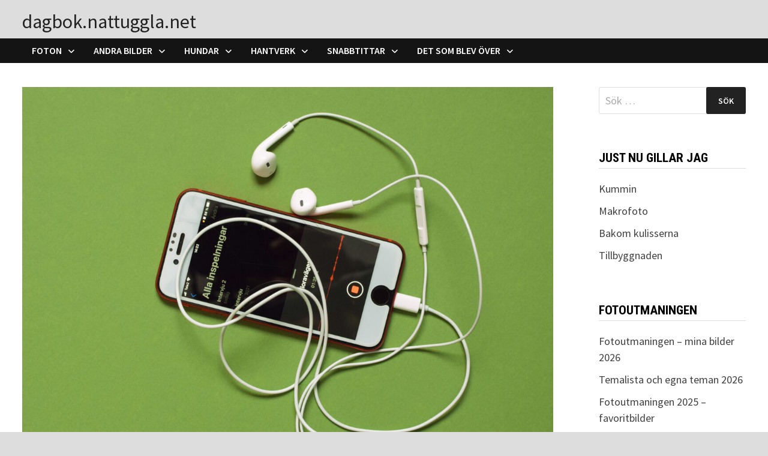

--- FILE ---
content_type: text/html; charset=UTF-8
request_url: https://dagbok.nattuggla.net/2021/02/18/70-fotouppdrag-45-180/
body_size: 17709
content:
<!doctype html>
<html lang="sv-SE">
<head>
	<meta charset="UTF-8">
	<meta name="viewport" content="width=device-width, initial-scale=1">
	<link rel="profile" href="https://gmpg.org/xfn/11">

	<title>Fotouppdrag (45/180) &#8211; dagbok.nattuggla.net</title>
<meta name='robots' content='max-image-preview:large' />
<link rel='dns-prefetch' href='//fonts.googleapis.com' />
<link rel="alternate" type="application/rss+xml" title="dagbok.nattuggla.net &raquo; Webbflöde" href="https://dagbok.nattuggla.net/feed/" />
<link rel="alternate" type="application/rss+xml" title="dagbok.nattuggla.net &raquo; Kommentarsflöde" href="https://dagbok.nattuggla.net/comments/feed/" />
<link rel="alternate" type="application/rss+xml" title="dagbok.nattuggla.net &raquo; Kommentarsflöde för Fotouppdrag (45/180)" href="https://dagbok.nattuggla.net/2021/02/18/70-fotouppdrag-45-180/feed/" />
<link rel="alternate" title="oEmbed (JSON)" type="application/json+oembed" href="https://dagbok.nattuggla.net/wp-json/oembed/1.0/embed?url=https%3A%2F%2Fdagbok.nattuggla.net%2F2021%2F02%2F18%2F70-fotouppdrag-45-180%2F" />
<link rel="alternate" title="oEmbed (XML)" type="text/xml+oembed" href="https://dagbok.nattuggla.net/wp-json/oembed/1.0/embed?url=https%3A%2F%2Fdagbok.nattuggla.net%2F2021%2F02%2F18%2F70-fotouppdrag-45-180%2F&#038;format=xml" />
<style id='wp-img-auto-sizes-contain-inline-css' type='text/css'>
img:is([sizes=auto i],[sizes^="auto," i]){contain-intrinsic-size:3000px 1500px}
/*# sourceURL=wp-img-auto-sizes-contain-inline-css */
</style>
<style id='wp-emoji-styles-inline-css' type='text/css'>

	img.wp-smiley, img.emoji {
		display: inline !important;
		border: none !important;
		box-shadow: none !important;
		height: 1em !important;
		width: 1em !important;
		margin: 0 0.07em !important;
		vertical-align: -0.1em !important;
		background: none !important;
		padding: 0 !important;
	}
/*# sourceURL=wp-emoji-styles-inline-css */
</style>
<style id='wp-block-library-inline-css' type='text/css'>
:root{--wp-block-synced-color:#7a00df;--wp-block-synced-color--rgb:122,0,223;--wp-bound-block-color:var(--wp-block-synced-color);--wp-editor-canvas-background:#ddd;--wp-admin-theme-color:#007cba;--wp-admin-theme-color--rgb:0,124,186;--wp-admin-theme-color-darker-10:#006ba1;--wp-admin-theme-color-darker-10--rgb:0,107,160.5;--wp-admin-theme-color-darker-20:#005a87;--wp-admin-theme-color-darker-20--rgb:0,90,135;--wp-admin-border-width-focus:2px}@media (min-resolution:192dpi){:root{--wp-admin-border-width-focus:1.5px}}.wp-element-button{cursor:pointer}:root .has-very-light-gray-background-color{background-color:#eee}:root .has-very-dark-gray-background-color{background-color:#313131}:root .has-very-light-gray-color{color:#eee}:root .has-very-dark-gray-color{color:#313131}:root .has-vivid-green-cyan-to-vivid-cyan-blue-gradient-background{background:linear-gradient(135deg,#00d084,#0693e3)}:root .has-purple-crush-gradient-background{background:linear-gradient(135deg,#34e2e4,#4721fb 50%,#ab1dfe)}:root .has-hazy-dawn-gradient-background{background:linear-gradient(135deg,#faaca8,#dad0ec)}:root .has-subdued-olive-gradient-background{background:linear-gradient(135deg,#fafae1,#67a671)}:root .has-atomic-cream-gradient-background{background:linear-gradient(135deg,#fdd79a,#004a59)}:root .has-nightshade-gradient-background{background:linear-gradient(135deg,#330968,#31cdcf)}:root .has-midnight-gradient-background{background:linear-gradient(135deg,#020381,#2874fc)}:root{--wp--preset--font-size--normal:16px;--wp--preset--font-size--huge:42px}.has-regular-font-size{font-size:1em}.has-larger-font-size{font-size:2.625em}.has-normal-font-size{font-size:var(--wp--preset--font-size--normal)}.has-huge-font-size{font-size:var(--wp--preset--font-size--huge)}.has-text-align-center{text-align:center}.has-text-align-left{text-align:left}.has-text-align-right{text-align:right}.has-fit-text{white-space:nowrap!important}#end-resizable-editor-section{display:none}.aligncenter{clear:both}.items-justified-left{justify-content:flex-start}.items-justified-center{justify-content:center}.items-justified-right{justify-content:flex-end}.items-justified-space-between{justify-content:space-between}.screen-reader-text{border:0;clip-path:inset(50%);height:1px;margin:-1px;overflow:hidden;padding:0;position:absolute;width:1px;word-wrap:normal!important}.screen-reader-text:focus{background-color:#ddd;clip-path:none;color:#444;display:block;font-size:1em;height:auto;left:5px;line-height:normal;padding:15px 23px 14px;text-decoration:none;top:5px;width:auto;z-index:100000}html :where(.has-border-color){border-style:solid}html :where([style*=border-top-color]){border-top-style:solid}html :where([style*=border-right-color]){border-right-style:solid}html :where([style*=border-bottom-color]){border-bottom-style:solid}html :where([style*=border-left-color]){border-left-style:solid}html :where([style*=border-width]){border-style:solid}html :where([style*=border-top-width]){border-top-style:solid}html :where([style*=border-right-width]){border-right-style:solid}html :where([style*=border-bottom-width]){border-bottom-style:solid}html :where([style*=border-left-width]){border-left-style:solid}html :where(img[class*=wp-image-]){height:auto;max-width:100%}:where(figure){margin:0 0 1em}html :where(.is-position-sticky){--wp-admin--admin-bar--position-offset:var(--wp-admin--admin-bar--height,0px)}@media screen and (max-width:600px){html :where(.is-position-sticky){--wp-admin--admin-bar--position-offset:0px}}

/*# sourceURL=wp-block-library-inline-css */
</style><style id='wp-block-image-inline-css' type='text/css'>
.wp-block-image>a,.wp-block-image>figure>a{display:inline-block}.wp-block-image img{box-sizing:border-box;height:auto;max-width:100%;vertical-align:bottom}@media not (prefers-reduced-motion){.wp-block-image img.hide{visibility:hidden}.wp-block-image img.show{animation:show-content-image .4s}}.wp-block-image[style*=border-radius] img,.wp-block-image[style*=border-radius]>a{border-radius:inherit}.wp-block-image.has-custom-border img{box-sizing:border-box}.wp-block-image.aligncenter{text-align:center}.wp-block-image.alignfull>a,.wp-block-image.alignwide>a{width:100%}.wp-block-image.alignfull img,.wp-block-image.alignwide img{height:auto;width:100%}.wp-block-image .aligncenter,.wp-block-image .alignleft,.wp-block-image .alignright,.wp-block-image.aligncenter,.wp-block-image.alignleft,.wp-block-image.alignright{display:table}.wp-block-image .aligncenter>figcaption,.wp-block-image .alignleft>figcaption,.wp-block-image .alignright>figcaption,.wp-block-image.aligncenter>figcaption,.wp-block-image.alignleft>figcaption,.wp-block-image.alignright>figcaption{caption-side:bottom;display:table-caption}.wp-block-image .alignleft{float:left;margin:.5em 1em .5em 0}.wp-block-image .alignright{float:right;margin:.5em 0 .5em 1em}.wp-block-image .aligncenter{margin-left:auto;margin-right:auto}.wp-block-image :where(figcaption){margin-bottom:1em;margin-top:.5em}.wp-block-image.is-style-circle-mask img{border-radius:9999px}@supports ((-webkit-mask-image:none) or (mask-image:none)) or (-webkit-mask-image:none){.wp-block-image.is-style-circle-mask img{border-radius:0;-webkit-mask-image:url('data:image/svg+xml;utf8,<svg viewBox="0 0 100 100" xmlns="http://www.w3.org/2000/svg"><circle cx="50" cy="50" r="50"/></svg>');mask-image:url('data:image/svg+xml;utf8,<svg viewBox="0 0 100 100" xmlns="http://www.w3.org/2000/svg"><circle cx="50" cy="50" r="50"/></svg>');mask-mode:alpha;-webkit-mask-position:center;mask-position:center;-webkit-mask-repeat:no-repeat;mask-repeat:no-repeat;-webkit-mask-size:contain;mask-size:contain}}:root :where(.wp-block-image.is-style-rounded img,.wp-block-image .is-style-rounded img){border-radius:9999px}.wp-block-image figure{margin:0}.wp-lightbox-container{display:flex;flex-direction:column;position:relative}.wp-lightbox-container img{cursor:zoom-in}.wp-lightbox-container img:hover+button{opacity:1}.wp-lightbox-container button{align-items:center;backdrop-filter:blur(16px) saturate(180%);background-color:#5a5a5a40;border:none;border-radius:4px;cursor:zoom-in;display:flex;height:20px;justify-content:center;opacity:0;padding:0;position:absolute;right:16px;text-align:center;top:16px;width:20px;z-index:100}@media not (prefers-reduced-motion){.wp-lightbox-container button{transition:opacity .2s ease}}.wp-lightbox-container button:focus-visible{outline:3px auto #5a5a5a40;outline:3px auto -webkit-focus-ring-color;outline-offset:3px}.wp-lightbox-container button:hover{cursor:pointer;opacity:1}.wp-lightbox-container button:focus{opacity:1}.wp-lightbox-container button:focus,.wp-lightbox-container button:hover,.wp-lightbox-container button:not(:hover):not(:active):not(.has-background){background-color:#5a5a5a40;border:none}.wp-lightbox-overlay{box-sizing:border-box;cursor:zoom-out;height:100vh;left:0;overflow:hidden;position:fixed;top:0;visibility:hidden;width:100%;z-index:100000}.wp-lightbox-overlay .close-button{align-items:center;cursor:pointer;display:flex;justify-content:center;min-height:40px;min-width:40px;padding:0;position:absolute;right:calc(env(safe-area-inset-right) + 16px);top:calc(env(safe-area-inset-top) + 16px);z-index:5000000}.wp-lightbox-overlay .close-button:focus,.wp-lightbox-overlay .close-button:hover,.wp-lightbox-overlay .close-button:not(:hover):not(:active):not(.has-background){background:none;border:none}.wp-lightbox-overlay .lightbox-image-container{height:var(--wp--lightbox-container-height);left:50%;overflow:hidden;position:absolute;top:50%;transform:translate(-50%,-50%);transform-origin:top left;width:var(--wp--lightbox-container-width);z-index:9999999999}.wp-lightbox-overlay .wp-block-image{align-items:center;box-sizing:border-box;display:flex;height:100%;justify-content:center;margin:0;position:relative;transform-origin:0 0;width:100%;z-index:3000000}.wp-lightbox-overlay .wp-block-image img{height:var(--wp--lightbox-image-height);min-height:var(--wp--lightbox-image-height);min-width:var(--wp--lightbox-image-width);width:var(--wp--lightbox-image-width)}.wp-lightbox-overlay .wp-block-image figcaption{display:none}.wp-lightbox-overlay button{background:none;border:none}.wp-lightbox-overlay .scrim{background-color:#fff;height:100%;opacity:.9;position:absolute;width:100%;z-index:2000000}.wp-lightbox-overlay.active{visibility:visible}@media not (prefers-reduced-motion){.wp-lightbox-overlay.active{animation:turn-on-visibility .25s both}.wp-lightbox-overlay.active img{animation:turn-on-visibility .35s both}.wp-lightbox-overlay.show-closing-animation:not(.active){animation:turn-off-visibility .35s both}.wp-lightbox-overlay.show-closing-animation:not(.active) img{animation:turn-off-visibility .25s both}.wp-lightbox-overlay.zoom.active{animation:none;opacity:1;visibility:visible}.wp-lightbox-overlay.zoom.active .lightbox-image-container{animation:lightbox-zoom-in .4s}.wp-lightbox-overlay.zoom.active .lightbox-image-container img{animation:none}.wp-lightbox-overlay.zoom.active .scrim{animation:turn-on-visibility .4s forwards}.wp-lightbox-overlay.zoom.show-closing-animation:not(.active){animation:none}.wp-lightbox-overlay.zoom.show-closing-animation:not(.active) .lightbox-image-container{animation:lightbox-zoom-out .4s}.wp-lightbox-overlay.zoom.show-closing-animation:not(.active) .lightbox-image-container img{animation:none}.wp-lightbox-overlay.zoom.show-closing-animation:not(.active) .scrim{animation:turn-off-visibility .4s forwards}}@keyframes show-content-image{0%{visibility:hidden}99%{visibility:hidden}to{visibility:visible}}@keyframes turn-on-visibility{0%{opacity:0}to{opacity:1}}@keyframes turn-off-visibility{0%{opacity:1;visibility:visible}99%{opacity:0;visibility:visible}to{opacity:0;visibility:hidden}}@keyframes lightbox-zoom-in{0%{transform:translate(calc((-100vw + var(--wp--lightbox-scrollbar-width))/2 + var(--wp--lightbox-initial-left-position)),calc(-50vh + var(--wp--lightbox-initial-top-position))) scale(var(--wp--lightbox-scale))}to{transform:translate(-50%,-50%) scale(1)}}@keyframes lightbox-zoom-out{0%{transform:translate(-50%,-50%) scale(1);visibility:visible}99%{visibility:visible}to{transform:translate(calc((-100vw + var(--wp--lightbox-scrollbar-width))/2 + var(--wp--lightbox-initial-left-position)),calc(-50vh + var(--wp--lightbox-initial-top-position))) scale(var(--wp--lightbox-scale));visibility:hidden}}
/*# sourceURL=https://dagbok.nattuggla.net/wp-includes/blocks/image/style.min.css */
</style>
<style id='wp-block-image-theme-inline-css' type='text/css'>
:root :where(.wp-block-image figcaption){color:#555;font-size:13px;text-align:center}.is-dark-theme :root :where(.wp-block-image figcaption){color:#ffffffa6}.wp-block-image{margin:0 0 1em}
/*# sourceURL=https://dagbok.nattuggla.net/wp-includes/blocks/image/theme.min.css */
</style>
<style id='wp-block-latest-comments-inline-css' type='text/css'>
ol.wp-block-latest-comments{box-sizing:border-box;margin-left:0}:where(.wp-block-latest-comments:not([style*=line-height] .wp-block-latest-comments__comment)){line-height:1.1}:where(.wp-block-latest-comments:not([style*=line-height] .wp-block-latest-comments__comment-excerpt p)){line-height:1.8}.has-dates :where(.wp-block-latest-comments:not([style*=line-height])),.has-excerpts :where(.wp-block-latest-comments:not([style*=line-height])){line-height:1.5}.wp-block-latest-comments .wp-block-latest-comments{padding-left:0}.wp-block-latest-comments__comment{list-style:none;margin-bottom:1em}.has-avatars .wp-block-latest-comments__comment{list-style:none;min-height:2.25em}.has-avatars .wp-block-latest-comments__comment .wp-block-latest-comments__comment-excerpt,.has-avatars .wp-block-latest-comments__comment .wp-block-latest-comments__comment-meta{margin-left:3.25em}.wp-block-latest-comments__comment-excerpt p{font-size:.875em;margin:.36em 0 1.4em}.wp-block-latest-comments__comment-date{display:block;font-size:.75em}.wp-block-latest-comments .avatar,.wp-block-latest-comments__comment-avatar{border-radius:1.5em;display:block;float:left;height:2.5em;margin-right:.75em;width:2.5em}.wp-block-latest-comments[class*=-font-size] a,.wp-block-latest-comments[style*=font-size] a{font-size:inherit}
/*# sourceURL=https://dagbok.nattuggla.net/wp-includes/blocks/latest-comments/style.min.css */
</style>
<style id='wp-block-paragraph-inline-css' type='text/css'>
.is-small-text{font-size:.875em}.is-regular-text{font-size:1em}.is-large-text{font-size:2.25em}.is-larger-text{font-size:3em}.has-drop-cap:not(:focus):first-letter{float:left;font-size:8.4em;font-style:normal;font-weight:100;line-height:.68;margin:.05em .1em 0 0;text-transform:uppercase}body.rtl .has-drop-cap:not(:focus):first-letter{float:none;margin-left:.1em}p.has-drop-cap.has-background{overflow:hidden}:root :where(p.has-background){padding:1.25em 2.375em}:where(p.has-text-color:not(.has-link-color)) a{color:inherit}p.has-text-align-left[style*="writing-mode:vertical-lr"],p.has-text-align-right[style*="writing-mode:vertical-rl"]{rotate:180deg}
/*# sourceURL=https://dagbok.nattuggla.net/wp-includes/blocks/paragraph/style.min.css */
</style>
<style id='global-styles-inline-css' type='text/css'>
:root{--wp--preset--aspect-ratio--square: 1;--wp--preset--aspect-ratio--4-3: 4/3;--wp--preset--aspect-ratio--3-4: 3/4;--wp--preset--aspect-ratio--3-2: 3/2;--wp--preset--aspect-ratio--2-3: 2/3;--wp--preset--aspect-ratio--16-9: 16/9;--wp--preset--aspect-ratio--9-16: 9/16;--wp--preset--color--black: #000000;--wp--preset--color--cyan-bluish-gray: #abb8c3;--wp--preset--color--white: #ffffff;--wp--preset--color--pale-pink: #f78da7;--wp--preset--color--vivid-red: #cf2e2e;--wp--preset--color--luminous-vivid-orange: #ff6900;--wp--preset--color--luminous-vivid-amber: #fcb900;--wp--preset--color--light-green-cyan: #7bdcb5;--wp--preset--color--vivid-green-cyan: #00d084;--wp--preset--color--pale-cyan-blue: #8ed1fc;--wp--preset--color--vivid-cyan-blue: #0693e3;--wp--preset--color--vivid-purple: #9b51e0;--wp--preset--gradient--vivid-cyan-blue-to-vivid-purple: linear-gradient(135deg,rgb(6,147,227) 0%,rgb(155,81,224) 100%);--wp--preset--gradient--light-green-cyan-to-vivid-green-cyan: linear-gradient(135deg,rgb(122,220,180) 0%,rgb(0,208,130) 100%);--wp--preset--gradient--luminous-vivid-amber-to-luminous-vivid-orange: linear-gradient(135deg,rgb(252,185,0) 0%,rgb(255,105,0) 100%);--wp--preset--gradient--luminous-vivid-orange-to-vivid-red: linear-gradient(135deg,rgb(255,105,0) 0%,rgb(207,46,46) 100%);--wp--preset--gradient--very-light-gray-to-cyan-bluish-gray: linear-gradient(135deg,rgb(238,238,238) 0%,rgb(169,184,195) 100%);--wp--preset--gradient--cool-to-warm-spectrum: linear-gradient(135deg,rgb(74,234,220) 0%,rgb(151,120,209) 20%,rgb(207,42,186) 40%,rgb(238,44,130) 60%,rgb(251,105,98) 80%,rgb(254,248,76) 100%);--wp--preset--gradient--blush-light-purple: linear-gradient(135deg,rgb(255,206,236) 0%,rgb(152,150,240) 100%);--wp--preset--gradient--blush-bordeaux: linear-gradient(135deg,rgb(254,205,165) 0%,rgb(254,45,45) 50%,rgb(107,0,62) 100%);--wp--preset--gradient--luminous-dusk: linear-gradient(135deg,rgb(255,203,112) 0%,rgb(199,81,192) 50%,rgb(65,88,208) 100%);--wp--preset--gradient--pale-ocean: linear-gradient(135deg,rgb(255,245,203) 0%,rgb(182,227,212) 50%,rgb(51,167,181) 100%);--wp--preset--gradient--electric-grass: linear-gradient(135deg,rgb(202,248,128) 0%,rgb(113,206,126) 100%);--wp--preset--gradient--midnight: linear-gradient(135deg,rgb(2,3,129) 0%,rgb(40,116,252) 100%);--wp--preset--font-size--small: 13px;--wp--preset--font-size--medium: 20px;--wp--preset--font-size--large: 36px;--wp--preset--font-size--x-large: 42px;--wp--preset--spacing--20: 0.44rem;--wp--preset--spacing--30: 0.67rem;--wp--preset--spacing--40: 1rem;--wp--preset--spacing--50: 1.5rem;--wp--preset--spacing--60: 2.25rem;--wp--preset--spacing--70: 3.38rem;--wp--preset--spacing--80: 5.06rem;--wp--preset--shadow--natural: 6px 6px 9px rgba(0, 0, 0, 0.2);--wp--preset--shadow--deep: 12px 12px 50px rgba(0, 0, 0, 0.4);--wp--preset--shadow--sharp: 6px 6px 0px rgba(0, 0, 0, 0.2);--wp--preset--shadow--outlined: 6px 6px 0px -3px rgb(255, 255, 255), 6px 6px rgb(0, 0, 0);--wp--preset--shadow--crisp: 6px 6px 0px rgb(0, 0, 0);}:where(.is-layout-flex){gap: 0.5em;}:where(.is-layout-grid){gap: 0.5em;}body .is-layout-flex{display: flex;}.is-layout-flex{flex-wrap: wrap;align-items: center;}.is-layout-flex > :is(*, div){margin: 0;}body .is-layout-grid{display: grid;}.is-layout-grid > :is(*, div){margin: 0;}:where(.wp-block-columns.is-layout-flex){gap: 2em;}:where(.wp-block-columns.is-layout-grid){gap: 2em;}:where(.wp-block-post-template.is-layout-flex){gap: 1.25em;}:where(.wp-block-post-template.is-layout-grid){gap: 1.25em;}.has-black-color{color: var(--wp--preset--color--black) !important;}.has-cyan-bluish-gray-color{color: var(--wp--preset--color--cyan-bluish-gray) !important;}.has-white-color{color: var(--wp--preset--color--white) !important;}.has-pale-pink-color{color: var(--wp--preset--color--pale-pink) !important;}.has-vivid-red-color{color: var(--wp--preset--color--vivid-red) !important;}.has-luminous-vivid-orange-color{color: var(--wp--preset--color--luminous-vivid-orange) !important;}.has-luminous-vivid-amber-color{color: var(--wp--preset--color--luminous-vivid-amber) !important;}.has-light-green-cyan-color{color: var(--wp--preset--color--light-green-cyan) !important;}.has-vivid-green-cyan-color{color: var(--wp--preset--color--vivid-green-cyan) !important;}.has-pale-cyan-blue-color{color: var(--wp--preset--color--pale-cyan-blue) !important;}.has-vivid-cyan-blue-color{color: var(--wp--preset--color--vivid-cyan-blue) !important;}.has-vivid-purple-color{color: var(--wp--preset--color--vivid-purple) !important;}.has-black-background-color{background-color: var(--wp--preset--color--black) !important;}.has-cyan-bluish-gray-background-color{background-color: var(--wp--preset--color--cyan-bluish-gray) !important;}.has-white-background-color{background-color: var(--wp--preset--color--white) !important;}.has-pale-pink-background-color{background-color: var(--wp--preset--color--pale-pink) !important;}.has-vivid-red-background-color{background-color: var(--wp--preset--color--vivid-red) !important;}.has-luminous-vivid-orange-background-color{background-color: var(--wp--preset--color--luminous-vivid-orange) !important;}.has-luminous-vivid-amber-background-color{background-color: var(--wp--preset--color--luminous-vivid-amber) !important;}.has-light-green-cyan-background-color{background-color: var(--wp--preset--color--light-green-cyan) !important;}.has-vivid-green-cyan-background-color{background-color: var(--wp--preset--color--vivid-green-cyan) !important;}.has-pale-cyan-blue-background-color{background-color: var(--wp--preset--color--pale-cyan-blue) !important;}.has-vivid-cyan-blue-background-color{background-color: var(--wp--preset--color--vivid-cyan-blue) !important;}.has-vivid-purple-background-color{background-color: var(--wp--preset--color--vivid-purple) !important;}.has-black-border-color{border-color: var(--wp--preset--color--black) !important;}.has-cyan-bluish-gray-border-color{border-color: var(--wp--preset--color--cyan-bluish-gray) !important;}.has-white-border-color{border-color: var(--wp--preset--color--white) !important;}.has-pale-pink-border-color{border-color: var(--wp--preset--color--pale-pink) !important;}.has-vivid-red-border-color{border-color: var(--wp--preset--color--vivid-red) !important;}.has-luminous-vivid-orange-border-color{border-color: var(--wp--preset--color--luminous-vivid-orange) !important;}.has-luminous-vivid-amber-border-color{border-color: var(--wp--preset--color--luminous-vivid-amber) !important;}.has-light-green-cyan-border-color{border-color: var(--wp--preset--color--light-green-cyan) !important;}.has-vivid-green-cyan-border-color{border-color: var(--wp--preset--color--vivid-green-cyan) !important;}.has-pale-cyan-blue-border-color{border-color: var(--wp--preset--color--pale-cyan-blue) !important;}.has-vivid-cyan-blue-border-color{border-color: var(--wp--preset--color--vivid-cyan-blue) !important;}.has-vivid-purple-border-color{border-color: var(--wp--preset--color--vivid-purple) !important;}.has-vivid-cyan-blue-to-vivid-purple-gradient-background{background: var(--wp--preset--gradient--vivid-cyan-blue-to-vivid-purple) !important;}.has-light-green-cyan-to-vivid-green-cyan-gradient-background{background: var(--wp--preset--gradient--light-green-cyan-to-vivid-green-cyan) !important;}.has-luminous-vivid-amber-to-luminous-vivid-orange-gradient-background{background: var(--wp--preset--gradient--luminous-vivid-amber-to-luminous-vivid-orange) !important;}.has-luminous-vivid-orange-to-vivid-red-gradient-background{background: var(--wp--preset--gradient--luminous-vivid-orange-to-vivid-red) !important;}.has-very-light-gray-to-cyan-bluish-gray-gradient-background{background: var(--wp--preset--gradient--very-light-gray-to-cyan-bluish-gray) !important;}.has-cool-to-warm-spectrum-gradient-background{background: var(--wp--preset--gradient--cool-to-warm-spectrum) !important;}.has-blush-light-purple-gradient-background{background: var(--wp--preset--gradient--blush-light-purple) !important;}.has-blush-bordeaux-gradient-background{background: var(--wp--preset--gradient--blush-bordeaux) !important;}.has-luminous-dusk-gradient-background{background: var(--wp--preset--gradient--luminous-dusk) !important;}.has-pale-ocean-gradient-background{background: var(--wp--preset--gradient--pale-ocean) !important;}.has-electric-grass-gradient-background{background: var(--wp--preset--gradient--electric-grass) !important;}.has-midnight-gradient-background{background: var(--wp--preset--gradient--midnight) !important;}.has-small-font-size{font-size: var(--wp--preset--font-size--small) !important;}.has-medium-font-size{font-size: var(--wp--preset--font-size--medium) !important;}.has-large-font-size{font-size: var(--wp--preset--font-size--large) !important;}.has-x-large-font-size{font-size: var(--wp--preset--font-size--x-large) !important;}
/*# sourceURL=global-styles-inline-css */
</style>

<style id='classic-theme-styles-inline-css' type='text/css'>
/*! This file is auto-generated */
.wp-block-button__link{color:#fff;background-color:#32373c;border-radius:9999px;box-shadow:none;text-decoration:none;padding:calc(.667em + 2px) calc(1.333em + 2px);font-size:1.125em}.wp-block-file__button{background:#32373c;color:#fff;text-decoration:none}
/*# sourceURL=/wp-includes/css/classic-themes.min.css */
</style>
<link rel='stylesheet' id='font-awesome-css' href='https://dagbok.nattuggla.net/wp-content/themes/bam/assets/fonts/css/all.min.css?ver=6.7.2' type='text/css' media='all' />
<link rel='stylesheet' id='bam-style-css' href='https://dagbok.nattuggla.net/wp-content/themes/bam/style.css?ver=1.3.5' type='text/css' media='all' />
<link rel='stylesheet' id='bam-google-fonts-css' href='https://fonts.googleapis.com/css?family=Source+Sans+Pro%3A100%2C200%2C300%2C400%2C500%2C600%2C700%2C800%2C900%2C100i%2C200i%2C300i%2C400i%2C500i%2C600i%2C700i%2C800i%2C900i|Roboto+Condensed%3A100%2C200%2C300%2C400%2C500%2C600%2C700%2C800%2C900%2C100i%2C200i%2C300i%2C400i%2C500i%2C600i%2C700i%2C800i%2C900i%26subset%3Dlatin' type='text/css' media='all' />
<link rel="https://api.w.org/" href="https://dagbok.nattuggla.net/wp-json/" /><link rel="alternate" title="JSON" type="application/json" href="https://dagbok.nattuggla.net/wp-json/wp/v2/posts/7213" /><link rel="EditURI" type="application/rsd+xml" title="RSD" href="https://dagbok.nattuggla.net/xmlrpc.php?rsd" />
<meta name="generator" content="WordPress 6.9" />
<link rel="canonical" href="https://dagbok.nattuggla.net/2021/02/18/70-fotouppdrag-45-180/" />
<link rel='shortlink' href='https://dagbok.nattuggla.net/?p=7213' />
		<style type="text/css">
				</style>
		
		<style type="text/css" id="theme-custom-css">
			/* Header CSS */
                    @media ( min-width: 768px ) {
                        #primary {
                            width: 75%;
                        }
                    }
                
                    @media ( min-width: 768px ) {
                        #secondary {
                            width: 22%;
                        }
                    }
                /* Color CSS */
                
                    blockquote {
                        border-left: 4px solid #b51b1b;
                    }

                    button,
                    input[type="button"],
                    input[type="reset"],
                    input[type="submit"] {
                        background: #b51b1b;
                    }

                    .wp-block-search .wp-block-search__button {
                        background: #b51b1b;
                    }

                    .bam-readmore {
                        background: #b51b1b;
                    }

                    .site-title a, .site-description {
                        color: #b51b1b;
                    }

                    .site-header.default-style .main-navigation ul li a:hover {
                        color: #b51b1b;
                    }

                    .site-header.default-style .main-navigation ul ul li a:hover {
                        background: #b51b1b;
                    }

                    .site-header.default-style .main-navigation .current_page_item > a,
                    .site-header.default-style .main-navigation .current-menu-item > a,
                    .site-header.default-style .main-navigation .current_page_ancestor > a,
                    .site-header.default-style .main-navigation .current-menu-ancestor > a {
                        color: #b51b1b;
                    }

                    .site-header.horizontal-style .main-navigation ul li a:hover {
                        color: #b51b1b;
                    }

                    .site-header.horizontal-style .main-navigation ul ul li a:hover {
                        background: #b51b1b;
                    }

                    .site-header.horizontal-style .main-navigation .current_page_item > a,
                    .site-header.horizontal-style .main-navigation .current-menu-item > a,
                    .site-header.horizontal-style .main-navigation .current_page_ancestor > a,
                    .site-header.horizontal-style .main-navigation .current-menu-ancestor > a {
                        color: #b51b1b;
                    }

                    .posts-navigation .nav-previous a:hover,
                    .posts-navigation .nav-next a:hover {
                        color: #b51b1b;
                    }

                    .post-navigation .nav-previous .post-title:hover,
                    .post-navigation .nav-next .post-title:hover {
                        color: #b51b1b;
                    }

                    .pagination .page-numbers.current {
                        background: #b51b1b;
                        border: 1px solid #b51b1b;
                        color: #ffffff;
                    }
                      
                    .pagination a.page-numbers:hover {
                        background: #b51b1b;
                        border: 1px solid #b51b1b;
                    }

                    .widget a:hover,
                    .widget ul li a:hover {
                        color: #b51b1b;
                    }

                    li.bm-tab.th-ui-state-active a {
                        border-bottom: 1px solid #b51b1b;
                    }

                    .footer-widget-area .widget a:hover {
                        color: #b51b1b;
                    }

                    .bms-title a:hover {
                        color: #b51b1b;
                    }

                    .bam-entry .entry-title a:hover {
                        color: #b51b1b;
                    }

                    .related-post-meta a:hover,
                    .entry-meta a:hover {
                        color: #b51b1b;
                    }

                    .related-post-meta .byline a:hover,
                    .entry-meta .byline a:hover {
                        color: #b51b1b;
                    }

                    .cat-links a {
                        color: #b51b1b;
                    }

                    .tags-links a:hover {
                        background: #b51b1b;
                    }

                    .related-post-title a:hover {
                        color: #b51b1b;
                    }

                    .author-posts-link:hover {
                        color: #b51b1b;
                    }

                    .comment-author a {
                        color: #b51b1b;
                    }

                    .comment-metadata a:hover,
                    .comment-metadata a:focus,
                    .pingback .comment-edit-link:hover,
                    .pingback .comment-edit-link:focus {
                        color: #b51b1b;
                    }

                    .comment-reply-link:hover,
                    .comment-reply-link:focus {
                        background: #b51b1b;
                    }

                    .comment-notes a:hover,
                    .comment-awaiting-moderation a:hover,
                    .logged-in-as a:hover,
                    .form-allowed-tags a:hover {
                        color: #b51b1b;
                    }

                    .required {
                        color: #b51b1b;
                    }

                    .comment-reply-title small a:before {
                        color: #b51b1b;
                    }

                    .wp-block-quote {
                        border-left: 4px solid #b51b1b;
                    }

                    .wp-block-quote[style*="text-align:right"], .wp-block-quote[style*="text-align: right"] {
                        border-right: 4px solid #b51b1b;
                    }

                    .site-info a:hover {
                        color: #b51b1b;
                    }

                    #bam-tags a, .widget_tag_cloud .tagcloud a {
                        background: #b51b1b;
                    }

                
                    .site-title a, .site-description,
                    .site-header.horizontal-style .site-description {
                        color: #222222;
                    }
                
                    .page-content a,
                    .entry-content a {
                        color: #b51b1b;
                    }
                
                    .page-content a:hover,
                    .entry-content a:hover {
                        color: #00aeef;
                    }
                
                    button,
                    input[type="button"],
                    input[type="reset"],
                    input[type="submit"],
                    .wp-block-search .wp-block-search__button,
                    .bam-readmore {
                        background: #222222;
                    }
                
                    button:hover,
                    input[type="button"]:hover,
                    input[type="reset"]:hover,
                    input[type="submit"]:hover,
                    .wp-block-search .wp-block-search__button:hover,
                    .bam-readmore:hover {
                        background: #b51b1b;
                    }
                
                    body.boxed-layout.custom-background,
                    body.boxed-layout {
                        background-color: #dddddd;
                    }
                
                    body.boxed-layout.custom-background.separate-containers,
                    body.boxed-layout.separate-containers {
                        background-color: #dddddd;
                    }
                
                    body.wide-layout.custom-background.separate-containers,
                    body.wide-layout.separate-containers {
                        background-color: #eeeeee;
                    }
                
                    .related-post-meta, 
                    .entry-meta,
                    .related-post-meta .byline a, 
                    .entry-meta .byline a,
                    .related-post-meta a, 
                    .entry-meta a {
                        color: #727272;
                    }
                
                    .related-post-meta .byline a:hover, 
                    .entry-meta .byline a:hover,
                    .related-post-meta a:hover, 
                    .entry-meta a:hover {
                        color: #b51b1b;
                    }
                /* Header CSS */
                        .site-header.default-style .main-navigation ul li a, .site-header.default-style .bam-search-button-icon, .site-header.default-style .menu-toggle { line-height: 41px; }
                        .site-header.default-style .main-navigation ul ul li a { line-height: 1.3; }
                        .site-header.default-style .bam-search-box-container { top: 41px }
                    
                        .site-header.default-style { background-color: #dddddd; }
                    
                        .site-header.default-style #site-header-inner {
                            padding-top: 20px;
                        }
                    
                        .site-header.default-style #site-header-inner {
                            padding-bottom: 12px;
                        }
                    /* Typography CSS */.site-title, .site-header.horizontal-style .site-title{font-weight:400;font-size:32px;line-height:1;}/* Footer CSS */
                    .site-info {
                        background: #333333;
                    }
                
                    .site-info a:hover {
                        color: #b51b1b;
                    }		</style>

	</head>

<body class="wp-singular post-template-default single single-post postid-7213 single-format-standard wp-embed-responsive wp-theme-bam boxed-layout right-sidebar one-container">



<div id="page" class="site">
	<a class="skip-link screen-reader-text" href="#content">Hoppa till innehåll</a>

	
	


<header id="masthead" class="site-header default-style">

    
    

<div id="site-header-inner" class="clearfix container left-logo">

    <div class="site-branding">
    <div class="site-branding-inner">

        
        <div class="site-branding-text">
                            <p class="site-title"><a href="https://dagbok.nattuggla.net/" rel="home">dagbok.nattuggla.net</a></p>
                        </div><!-- .site-branding-text -->

    </div><!-- .site-branding-inner -->
</div><!-- .site-branding -->
        
</div><!-- #site-header-inner -->



<nav id="site-navigation" class="main-navigation">

    <div id="site-navigation-inner" class="container align-left">
        
        <div class="menu-kategorimeny-container"><ul id="primary-menu" class="menu"><li id="menu-item-6716" class="menu-item menu-item-type-taxonomy menu-item-object-category current-post-ancestor menu-item-has-children menu-item-6716"><a href="https://dagbok.nattuggla.net/category/allafoton/">Foton</a>
<ul class="sub-menu">
	<li id="menu-item-6717" class="menu-item menu-item-type-taxonomy menu-item-object-category menu-item-has-children menu-item-6717"><a href="https://dagbok.nattuggla.net/category/allafoton/foton/">Blandade foton</a>
	<ul class="sub-menu">
		<li id="menu-item-12816" class="menu-item menu-item-type-taxonomy menu-item-object-category menu-item-12816"><a href="https://dagbok.nattuggla.net/category/allafoton/foton/foton-2024/">Foton 2024</a></li>
		<li id="menu-item-12238" class="menu-item menu-item-type-taxonomy menu-item-object-category menu-item-12238"><a href="https://dagbok.nattuggla.net/category/allafoton/foton/foton-2023/">Foton 2023</a></li>
		<li id="menu-item-9587" class="menu-item menu-item-type-taxonomy menu-item-object-category menu-item-9587"><a href="https://dagbok.nattuggla.net/category/allafoton/foton/foton-2022/">Foton 2022</a></li>
		<li id="menu-item-8839" class="menu-item menu-item-type-taxonomy menu-item-object-category menu-item-8839"><a href="https://dagbok.nattuggla.net/category/allafoton/foton/foton-2021/">Foton 2021</a></li>
		<li id="menu-item-8838" class="menu-item menu-item-type-taxonomy menu-item-object-category menu-item-8838"><a href="https://dagbok.nattuggla.net/category/allafoton/foton/foton-2020/">Foton 2020</a></li>
		<li id="menu-item-8837" class="menu-item menu-item-type-taxonomy menu-item-object-category menu-item-8837"><a href="https://dagbok.nattuggla.net/category/allafoton/foton/foton-2019/">Foton 2019</a></li>
		<li id="menu-item-8836" class="menu-item menu-item-type-taxonomy menu-item-object-category menu-item-8836"><a href="https://dagbok.nattuggla.net/category/allafoton/foton/foton-2018/">Foton 2018</a></li>
		<li id="menu-item-6721" class="menu-item menu-item-type-taxonomy menu-item-object-category menu-item-6721"><a href="https://dagbok.nattuggla.net/category/allafoton/narbildsfoto/">Närbildsfoto</a></li>
	</ul>
</li>
	<li id="menu-item-8841" class="menu-item menu-item-type-custom menu-item-object-custom menu-item-has-children menu-item-8841"><a href="https://dagbok.nattuggla.net/tag/nikon-d7500/">Kameror och objektiv</a>
	<ul class="sub-menu">
		<li id="menu-item-8842" class="menu-item menu-item-type-custom menu-item-object-custom menu-item-8842"><a href="https://dagbok.nattuggla.net/tag/nikon-d7500/">Nikon D7500</a></li>
		<li id="menu-item-8861" class="menu-item menu-item-type-custom menu-item-object-custom menu-item-8861"><a href="https://dagbok.nattuggla.net/tag/nikon-d3300/">Nikon D3300</a></li>
		<li id="menu-item-7066" class="menu-item menu-item-type-custom menu-item-object-custom menu-item-7066"><a href="https://dagbok.nattuggla.net/tag/lumixdmc-fz300/">Lumix DMC-FZ300</a></li>
		<li id="menu-item-8869" class="menu-item menu-item-type-custom menu-item-object-custom menu-item-8869"><a href="https://dagbok.nattuggla.net/tag/makro/">Makroobjektiv</a></li>
		<li id="menu-item-6720" class="menu-item menu-item-type-taxonomy menu-item-object-category menu-item-6720"><a href="https://dagbok.nattuggla.net/category/allafoton/mobilbilder/">Mobilbilder</a></li>
	</ul>
</li>
	<li id="menu-item-15419" class="menu-item menu-item-type-taxonomy menu-item-object-category menu-item-has-children menu-item-15419"><a href="https://dagbok.nattuggla.net/category/allafoton/fotoutmaningen-2025/">Fotoutmaningen 2025</a>
	<ul class="sub-menu">
		<li id="menu-item-15420" class="menu-item menu-item-type-custom menu-item-object-custom menu-item-15420"><a href="https://dagbok.nattuggla.net/tag/fotoutm25-favvo/">Favoritbilder 2025</a></li>
		<li id="menu-item-15421" class="menu-item menu-item-type-post_type menu-item-object-page menu-item-15421"><a href="https://dagbok.nattuggla.net/fotoutmaningen-2025/">Temalista 2025</a></li>
	</ul>
</li>
	<li id="menu-item-13906" class="menu-item menu-item-type-taxonomy menu-item-object-category menu-item-has-children menu-item-13906"><a href="https://dagbok.nattuggla.net/category/allafoton/fotoutmaningen2024/">Fotoutmaningen 2024</a>
	<ul class="sub-menu">
		<li id="menu-item-13907" class="menu-item menu-item-type-custom menu-item-object-custom menu-item-13907"><a href="https://dagbok.nattuggla.net/tag/fotoutm24-favvo/">Favoritbilder 2024</a></li>
		<li id="menu-item-13905" class="menu-item menu-item-type-post_type menu-item-object-page menu-item-13905"><a href="https://dagbok.nattuggla.net/fotoutmaningen-2024/">Temalista 2024</a></li>
	</ul>
</li>
	<li id="menu-item-11223" class="menu-item menu-item-type-taxonomy menu-item-object-category menu-item-has-children menu-item-11223"><a href="https://dagbok.nattuggla.net/category/allafoton/fotoutmaningen2023/">Fotoutmaningen 2023</a>
	<ul class="sub-menu">
		<li id="menu-item-11893" class="menu-item menu-item-type-custom menu-item-object-custom menu-item-11893"><a href="https://dagbok.nattuggla.net/tag/fotoutm23-favvo/">Favoritbilder 2023</a></li>
		<li id="menu-item-11894" class="menu-item menu-item-type-post_type menu-item-object-page menu-item-11894"><a href="https://dagbok.nattuggla.net/fotoutmaningen-2023/">Temalista 2023</a></li>
	</ul>
</li>
	<li id="menu-item-8795" class="menu-item menu-item-type-taxonomy menu-item-object-category menu-item-has-children menu-item-8795"><a href="https://dagbok.nattuggla.net/category/allafoton/fotoutmaningen2022/">Fotoutmaningen 2022</a>
	<ul class="sub-menu">
		<li id="menu-item-9586" class="menu-item menu-item-type-custom menu-item-object-custom menu-item-9586"><a href="https://dagbok.nattuggla.net/tag/fotoutm22-favvo/">Favoritbilder 2022</a></li>
		<li id="menu-item-8796" class="menu-item menu-item-type-post_type menu-item-object-page menu-item-8796"><a href="https://dagbok.nattuggla.net/fotoutmaningen-2022/">Temalista 2022</a></li>
	</ul>
</li>
	<li id="menu-item-6719" class="menu-item menu-item-type-taxonomy menu-item-object-category current-post-ancestor current-menu-parent current-post-parent menu-item-has-children menu-item-6719"><a href="https://dagbok.nattuggla.net/category/allafoton/fotoutmaningen2021/">Fotoutmaningen 2021</a>
	<ul class="sub-menu">
		<li id="menu-item-7372" class="menu-item menu-item-type-custom menu-item-object-custom menu-item-7372"><a href="https://dagbok.nattuggla.net/tag/fotoutm21-favvo/">Favoritbilder 2021</a></li>
		<li id="menu-item-6958" class="menu-item menu-item-type-post_type menu-item-object-page menu-item-6958"><a href="https://dagbok.nattuggla.net/fotoutmaningen-2021/">Temalista 2021</a></li>
	</ul>
</li>
	<li id="menu-item-6718" class="menu-item menu-item-type-taxonomy menu-item-object-category menu-item-has-children menu-item-6718"><a href="https://dagbok.nattuggla.net/category/allafoton/fotoutmaningen2016/">Fotoutmaningen 2016</a>
	<ul class="sub-menu">
		<li id="menu-item-6959" class="menu-item menu-item-type-post_type menu-item-object-page menu-item-6959"><a href="https://dagbok.nattuggla.net/fotoutmaningen-2016/">Temalista 2016</a></li>
	</ul>
</li>
</ul>
</li>
<li id="menu-item-6722" class="menu-item menu-item-type-taxonomy menu-item-object-category menu-item-has-children menu-item-6722"><a href="https://dagbok.nattuggla.net/category/bilder/">Andra bilder</a>
<ul class="sub-menu">
	<li id="menu-item-6725" class="menu-item menu-item-type-taxonomy menu-item-object-category menu-item-6725"><a href="https://dagbok.nattuggla.net/category/bilder/ritat-och-sant/">Ritat och sånt</a></li>
	<li id="menu-item-6723" class="menu-item menu-item-type-taxonomy menu-item-object-category menu-item-6723"><a href="https://dagbok.nattuggla.net/category/bilder/bildbehandling/">Photoshop</a></li>
	<li id="menu-item-6724" class="menu-item menu-item-type-taxonomy menu-item-object-category menu-item-6724"><a href="https://dagbok.nattuggla.net/category/bilder/illustrator/">Illustrator</a></li>
	<li id="menu-item-10435" class="menu-item menu-item-type-taxonomy menu-item-object-category menu-item-10435"><a href="https://dagbok.nattuggla.net/category/bilder/ai/">Midjourney AI</a></li>
</ul>
</li>
<li id="menu-item-6726" class="menu-item menu-item-type-taxonomy menu-item-object-category menu-item-has-children menu-item-6726"><a href="https://dagbok.nattuggla.net/category/hundar/">Hundar</a>
<ul class="sub-menu">
	<li id="menu-item-6728" class="menu-item menu-item-type-taxonomy menu-item-object-category menu-item-6728"><a href="https://dagbok.nattuggla.net/category/hundar/kummin/">Kummin</a></li>
	<li id="menu-item-6729" class="menu-item menu-item-type-taxonomy menu-item-object-category menu-item-6729"><a href="https://dagbok.nattuggla.net/category/hundar/mynta/">Mynta</a></li>
	<li id="menu-item-6884" class="menu-item menu-item-type-taxonomy menu-item-object-category menu-item-6884"><a href="https://dagbok.nattuggla.net/category/hundar/timjan/">Timjan</a></li>
	<li id="menu-item-6727" class="menu-item menu-item-type-taxonomy menu-item-object-category menu-item-6727"><a href="https://dagbok.nattuggla.net/category/hundar/agility/">Agility</a></li>
</ul>
</li>
<li id="menu-item-6730" class="menu-item menu-item-type-taxonomy menu-item-object-category menu-item-has-children menu-item-6730"><a href="https://dagbok.nattuggla.net/category/hantverk/">Hantverk</a>
<ul class="sub-menu">
	<li id="menu-item-6735" class="menu-item menu-item-type-taxonomy menu-item-object-category menu-item-6735"><a href="https://dagbok.nattuggla.net/category/hantverk/sytt/">Sytt</a></li>
	<li id="menu-item-6734" class="menu-item menu-item-type-taxonomy menu-item-object-category menu-item-6734"><a href="https://dagbok.nattuggla.net/category/hantverk/sybeskrivningar/">Sybeskrivningar</a></li>
	<li id="menu-item-6731" class="menu-item menu-item-type-taxonomy menu-item-object-category menu-item-6731"><a href="https://dagbok.nattuggla.net/category/hantverk/vinyl/">Silhouette Portrait</a></li>
	<li id="menu-item-6732" class="menu-item menu-item-type-taxonomy menu-item-object-category menu-item-6732"><a href="https://dagbok.nattuggla.net/category/hantverk/delat/">Skärfiler</a></li>
	<li id="menu-item-6733" class="menu-item menu-item-type-taxonomy menu-item-object-category menu-item-has-children menu-item-6733"><a href="https://dagbok.nattuggla.net/category/hantverk/stickat/">Stickat</a>
	<ul class="sub-menu">
		<li id="menu-item-7211" class="menu-item menu-item-type-custom menu-item-object-custom menu-item-7211"><a href="https://dagbok.nattuggla.net/tag/vantar/">Vantar</a></li>
		<li id="menu-item-7210" class="menu-item menu-item-type-custom menu-item-object-custom menu-item-7210"><a href="https://dagbok.nattuggla.net/tag/sjalar/">Sjalar</a></li>
		<li id="menu-item-7212" class="menu-item menu-item-type-custom menu-item-object-custom menu-item-7212"><a href="https://dagbok.nattuggla.net/tag/trojor/">Tröjor</a></li>
	</ul>
</li>
</ul>
</li>
<li id="menu-item-7072" class="menu-item menu-item-type-post_type menu-item-object-page menu-item-has-children menu-item-7072"><a href="https://dagbok.nattuggla.net/snabbtittar/">Snabbtittar</a>
<ul class="sub-menu">
	<li id="menu-item-7076" class="menu-item menu-item-type-custom menu-item-object-custom menu-item-7076"><a href="https://dagbok.nattuggla.net/tag/snabbtitt-2020/?order=asc">Snabbtitt på 2020</a></li>
	<li id="menu-item-7079" class="menu-item menu-item-type-custom menu-item-object-custom menu-item-7079"><a href="https://dagbok.nattuggla.net/tag/snabbtitt-2019/?order=asc">Snabbtitt på 2019</a></li>
	<li id="menu-item-7080" class="menu-item menu-item-type-custom menu-item-object-custom menu-item-7080"><a href="https://dagbok.nattuggla.net/tag/snabbtitt-2018/?order=asc">Snabbtitt på 2018</a></li>
	<li id="menu-item-7090" class="menu-item menu-item-type-custom menu-item-object-custom menu-item-7090"><a href="https://dagbok.nattuggla.net/tag/snabbtitt-2017/?order=asc">Snabbtitt på 2017</a></li>
	<li id="menu-item-7128" class="menu-item menu-item-type-custom menu-item-object-custom menu-item-7128"><a href="https://dagbok.nattuggla.net/tag/snabbtitt-2016/?order=asc">Snabbtitt på 2016</a></li>
	<li id="menu-item-7086" class="menu-item menu-item-type-custom menu-item-object-custom menu-item-7086"><a href="https://dagbok.nattuggla.net/tag/julen2020/?order=asc">Julen 2020</a></li>
	<li id="menu-item-7073" class="menu-item menu-item-type-custom menu-item-object-custom menu-item-7073"><a href="https://dagbok.nattuggla.net/tag/blackpearl/?order=asc">Black Pearl 2020</a></li>
	<li id="menu-item-7083" class="menu-item menu-item-type-custom menu-item-object-custom menu-item-7083"><a href="https://dagbok.nattuggla.net/tag/lapptacke/?order=asc">Lapptäcke 2019</a></li>
	<li id="menu-item-7075" class="menu-item menu-item-type-custom menu-item-object-custom menu-item-7075"><a href="https://dagbok.nattuggla.net/tag/fasadprojektet/?order=asc">Fasaden 2017</a></li>
	<li id="menu-item-13827" class="menu-item menu-item-type-custom menu-item-object-custom menu-item-13827"><a href="https://dagbok.nattuggla.net/tag/tillbyggnad/?order=asc">Tillbyggnad 2024-2025</a></li>
	<li id="menu-item-7088" class="menu-item menu-item-type-custom menu-item-object-custom menu-item-7088"><a href="https://dagbok.nattuggla.net/tag/semesterprojekt/?order=asc">Semesterprojekt 2013</a></li>
	<li id="menu-item-7081" class="menu-item menu-item-type-custom menu-item-object-custom menu-item-7081"><a href="https://dagbok.nattuggla.net/tag/ahus11/?order=asc">Åhuslägret 2011</a></li>
	<li id="menu-item-11895" class="menu-item menu-item-type-custom menu-item-object-custom menu-item-11895"><a href="https://dagbok.nattuggla.net/tag/paddling/">Paddling</a></li>
	<li id="menu-item-9315" class="menu-item menu-item-type-custom menu-item-object-custom menu-item-9315"><a href="https://dagbok.nattuggla.net/tag/recept/">Recept</a></li>
	<li id="menu-item-9066" class="menu-item menu-item-type-custom menu-item-object-custom menu-item-9066"><a href="https://dagbok.nattuggla.net/tag/selfie/">Här är jag</a></li>
</ul>
</li>
<li id="menu-item-6736" class="menu-item menu-item-type-taxonomy menu-item-object-category menu-item-has-children menu-item-6736"><a href="https://dagbok.nattuggla.net/category/resten/">Det som blev över</a>
<ul class="sub-menu">
	<li id="menu-item-6739" class="menu-item menu-item-type-taxonomy menu-item-object-category menu-item-6739"><a href="https://dagbok.nattuggla.net/category/resten/uggletv/">UggleTV</a></li>
	<li id="menu-item-6737" class="menu-item menu-item-type-taxonomy menu-item-object-category menu-item-6737"><a href="https://dagbok.nattuggla.net/category/resten/blandat/">Blandat</a></li>
	<li id="menu-item-6738" class="menu-item menu-item-type-taxonomy menu-item-object-category menu-item-6738"><a href="https://dagbok.nattuggla.net/category/resten/geocaching/">Geocaching</a></li>
</ul>
</li>
</ul></div>
        <button class="menu-toggle" aria-controls="primary-menu" aria-expanded="false" data-toggle-target=".mobile-navigation"><i class="fas fa-bars"></i>Meny</button>
        
    </div><!-- .container -->
    
</nav><!-- #site-navigation -->
<div class="mobile-dropdown">
    <nav class="mobile-navigation">
        <div class="menu-kategorimeny-container"><ul id="primary-menu-mobile" class="menu"><li class="menu-item menu-item-type-taxonomy menu-item-object-category current-post-ancestor menu-item-has-children menu-item-6716"><a href="https://dagbok.nattuggla.net/category/allafoton/">Foton</a><button class="dropdown-toggle" data-toggle-target=".mobile-navigation .menu-item-6716 > .sub-menu" aria-expanded="false"><span class="screen-reader-text">Visa undermeny</span></button>
<ul class="sub-menu">
	<li class="menu-item menu-item-type-taxonomy menu-item-object-category menu-item-has-children menu-item-6717"><a href="https://dagbok.nattuggla.net/category/allafoton/foton/">Blandade foton</a><button class="dropdown-toggle" data-toggle-target=".mobile-navigation .menu-item-6717 > .sub-menu" aria-expanded="false"><span class="screen-reader-text">Visa undermeny</span></button>
	<ul class="sub-menu">
		<li class="menu-item menu-item-type-taxonomy menu-item-object-category menu-item-12816"><a href="https://dagbok.nattuggla.net/category/allafoton/foton/foton-2024/">Foton 2024</a></li>
		<li class="menu-item menu-item-type-taxonomy menu-item-object-category menu-item-12238"><a href="https://dagbok.nattuggla.net/category/allafoton/foton/foton-2023/">Foton 2023</a></li>
		<li class="menu-item menu-item-type-taxonomy menu-item-object-category menu-item-9587"><a href="https://dagbok.nattuggla.net/category/allafoton/foton/foton-2022/">Foton 2022</a></li>
		<li class="menu-item menu-item-type-taxonomy menu-item-object-category menu-item-8839"><a href="https://dagbok.nattuggla.net/category/allafoton/foton/foton-2021/">Foton 2021</a></li>
		<li class="menu-item menu-item-type-taxonomy menu-item-object-category menu-item-8838"><a href="https://dagbok.nattuggla.net/category/allafoton/foton/foton-2020/">Foton 2020</a></li>
		<li class="menu-item menu-item-type-taxonomy menu-item-object-category menu-item-8837"><a href="https://dagbok.nattuggla.net/category/allafoton/foton/foton-2019/">Foton 2019</a></li>
		<li class="menu-item menu-item-type-taxonomy menu-item-object-category menu-item-8836"><a href="https://dagbok.nattuggla.net/category/allafoton/foton/foton-2018/">Foton 2018</a></li>
		<li class="menu-item menu-item-type-taxonomy menu-item-object-category menu-item-6721"><a href="https://dagbok.nattuggla.net/category/allafoton/narbildsfoto/">Närbildsfoto</a></li>
	</ul>
</li>
	<li class="menu-item menu-item-type-custom menu-item-object-custom menu-item-has-children menu-item-8841"><a href="https://dagbok.nattuggla.net/tag/nikon-d7500/">Kameror och objektiv</a><button class="dropdown-toggle" data-toggle-target=".mobile-navigation .menu-item-8841 > .sub-menu" aria-expanded="false"><span class="screen-reader-text">Visa undermeny</span></button>
	<ul class="sub-menu">
		<li class="menu-item menu-item-type-custom menu-item-object-custom menu-item-8842"><a href="https://dagbok.nattuggla.net/tag/nikon-d7500/">Nikon D7500</a></li>
		<li class="menu-item menu-item-type-custom menu-item-object-custom menu-item-8861"><a href="https://dagbok.nattuggla.net/tag/nikon-d3300/">Nikon D3300</a></li>
		<li class="menu-item menu-item-type-custom menu-item-object-custom menu-item-7066"><a href="https://dagbok.nattuggla.net/tag/lumixdmc-fz300/">Lumix DMC-FZ300</a></li>
		<li class="menu-item menu-item-type-custom menu-item-object-custom menu-item-8869"><a href="https://dagbok.nattuggla.net/tag/makro/">Makroobjektiv</a></li>
		<li class="menu-item menu-item-type-taxonomy menu-item-object-category menu-item-6720"><a href="https://dagbok.nattuggla.net/category/allafoton/mobilbilder/">Mobilbilder</a></li>
	</ul>
</li>
	<li class="menu-item menu-item-type-taxonomy menu-item-object-category menu-item-has-children menu-item-15419"><a href="https://dagbok.nattuggla.net/category/allafoton/fotoutmaningen-2025/">Fotoutmaningen 2025</a><button class="dropdown-toggle" data-toggle-target=".mobile-navigation .menu-item-15419 > .sub-menu" aria-expanded="false"><span class="screen-reader-text">Visa undermeny</span></button>
	<ul class="sub-menu">
		<li class="menu-item menu-item-type-custom menu-item-object-custom menu-item-15420"><a href="https://dagbok.nattuggla.net/tag/fotoutm25-favvo/">Favoritbilder 2025</a></li>
		<li class="menu-item menu-item-type-post_type menu-item-object-page menu-item-15421"><a href="https://dagbok.nattuggla.net/fotoutmaningen-2025/">Temalista 2025</a></li>
	</ul>
</li>
	<li class="menu-item menu-item-type-taxonomy menu-item-object-category menu-item-has-children menu-item-13906"><a href="https://dagbok.nattuggla.net/category/allafoton/fotoutmaningen2024/">Fotoutmaningen 2024</a><button class="dropdown-toggle" data-toggle-target=".mobile-navigation .menu-item-13906 > .sub-menu" aria-expanded="false"><span class="screen-reader-text">Visa undermeny</span></button>
	<ul class="sub-menu">
		<li class="menu-item menu-item-type-custom menu-item-object-custom menu-item-13907"><a href="https://dagbok.nattuggla.net/tag/fotoutm24-favvo/">Favoritbilder 2024</a></li>
		<li class="menu-item menu-item-type-post_type menu-item-object-page menu-item-13905"><a href="https://dagbok.nattuggla.net/fotoutmaningen-2024/">Temalista 2024</a></li>
	</ul>
</li>
	<li class="menu-item menu-item-type-taxonomy menu-item-object-category menu-item-has-children menu-item-11223"><a href="https://dagbok.nattuggla.net/category/allafoton/fotoutmaningen2023/">Fotoutmaningen 2023</a><button class="dropdown-toggle" data-toggle-target=".mobile-navigation .menu-item-11223 > .sub-menu" aria-expanded="false"><span class="screen-reader-text">Visa undermeny</span></button>
	<ul class="sub-menu">
		<li class="menu-item menu-item-type-custom menu-item-object-custom menu-item-11893"><a href="https://dagbok.nattuggla.net/tag/fotoutm23-favvo/">Favoritbilder 2023</a></li>
		<li class="menu-item menu-item-type-post_type menu-item-object-page menu-item-11894"><a href="https://dagbok.nattuggla.net/fotoutmaningen-2023/">Temalista 2023</a></li>
	</ul>
</li>
	<li class="menu-item menu-item-type-taxonomy menu-item-object-category menu-item-has-children menu-item-8795"><a href="https://dagbok.nattuggla.net/category/allafoton/fotoutmaningen2022/">Fotoutmaningen 2022</a><button class="dropdown-toggle" data-toggle-target=".mobile-navigation .menu-item-8795 > .sub-menu" aria-expanded="false"><span class="screen-reader-text">Visa undermeny</span></button>
	<ul class="sub-menu">
		<li class="menu-item menu-item-type-custom menu-item-object-custom menu-item-9586"><a href="https://dagbok.nattuggla.net/tag/fotoutm22-favvo/">Favoritbilder 2022</a></li>
		<li class="menu-item menu-item-type-post_type menu-item-object-page menu-item-8796"><a href="https://dagbok.nattuggla.net/fotoutmaningen-2022/">Temalista 2022</a></li>
	</ul>
</li>
	<li class="menu-item menu-item-type-taxonomy menu-item-object-category current-post-ancestor current-menu-parent current-post-parent menu-item-has-children menu-item-6719"><a href="https://dagbok.nattuggla.net/category/allafoton/fotoutmaningen2021/">Fotoutmaningen 2021</a><button class="dropdown-toggle" data-toggle-target=".mobile-navigation .menu-item-6719 > .sub-menu" aria-expanded="false"><span class="screen-reader-text">Visa undermeny</span></button>
	<ul class="sub-menu">
		<li class="menu-item menu-item-type-custom menu-item-object-custom menu-item-7372"><a href="https://dagbok.nattuggla.net/tag/fotoutm21-favvo/">Favoritbilder 2021</a></li>
		<li class="menu-item menu-item-type-post_type menu-item-object-page menu-item-6958"><a href="https://dagbok.nattuggla.net/fotoutmaningen-2021/">Temalista 2021</a></li>
	</ul>
</li>
	<li class="menu-item menu-item-type-taxonomy menu-item-object-category menu-item-has-children menu-item-6718"><a href="https://dagbok.nattuggla.net/category/allafoton/fotoutmaningen2016/">Fotoutmaningen 2016</a><button class="dropdown-toggle" data-toggle-target=".mobile-navigation .menu-item-6718 > .sub-menu" aria-expanded="false"><span class="screen-reader-text">Visa undermeny</span></button>
	<ul class="sub-menu">
		<li class="menu-item menu-item-type-post_type menu-item-object-page menu-item-6959"><a href="https://dagbok.nattuggla.net/fotoutmaningen-2016/">Temalista 2016</a></li>
	</ul>
</li>
</ul>
</li>
<li class="menu-item menu-item-type-taxonomy menu-item-object-category menu-item-has-children menu-item-6722"><a href="https://dagbok.nattuggla.net/category/bilder/">Andra bilder</a><button class="dropdown-toggle" data-toggle-target=".mobile-navigation .menu-item-6722 > .sub-menu" aria-expanded="false"><span class="screen-reader-text">Visa undermeny</span></button>
<ul class="sub-menu">
	<li class="menu-item menu-item-type-taxonomy menu-item-object-category menu-item-6725"><a href="https://dagbok.nattuggla.net/category/bilder/ritat-och-sant/">Ritat och sånt</a></li>
	<li class="menu-item menu-item-type-taxonomy menu-item-object-category menu-item-6723"><a href="https://dagbok.nattuggla.net/category/bilder/bildbehandling/">Photoshop</a></li>
	<li class="menu-item menu-item-type-taxonomy menu-item-object-category menu-item-6724"><a href="https://dagbok.nattuggla.net/category/bilder/illustrator/">Illustrator</a></li>
	<li class="menu-item menu-item-type-taxonomy menu-item-object-category menu-item-10435"><a href="https://dagbok.nattuggla.net/category/bilder/ai/">Midjourney AI</a></li>
</ul>
</li>
<li class="menu-item menu-item-type-taxonomy menu-item-object-category menu-item-has-children menu-item-6726"><a href="https://dagbok.nattuggla.net/category/hundar/">Hundar</a><button class="dropdown-toggle" data-toggle-target=".mobile-navigation .menu-item-6726 > .sub-menu" aria-expanded="false"><span class="screen-reader-text">Visa undermeny</span></button>
<ul class="sub-menu">
	<li class="menu-item menu-item-type-taxonomy menu-item-object-category menu-item-6728"><a href="https://dagbok.nattuggla.net/category/hundar/kummin/">Kummin</a></li>
	<li class="menu-item menu-item-type-taxonomy menu-item-object-category menu-item-6729"><a href="https://dagbok.nattuggla.net/category/hundar/mynta/">Mynta</a></li>
	<li class="menu-item menu-item-type-taxonomy menu-item-object-category menu-item-6884"><a href="https://dagbok.nattuggla.net/category/hundar/timjan/">Timjan</a></li>
	<li class="menu-item menu-item-type-taxonomy menu-item-object-category menu-item-6727"><a href="https://dagbok.nattuggla.net/category/hundar/agility/">Agility</a></li>
</ul>
</li>
<li class="menu-item menu-item-type-taxonomy menu-item-object-category menu-item-has-children menu-item-6730"><a href="https://dagbok.nattuggla.net/category/hantverk/">Hantverk</a><button class="dropdown-toggle" data-toggle-target=".mobile-navigation .menu-item-6730 > .sub-menu" aria-expanded="false"><span class="screen-reader-text">Visa undermeny</span></button>
<ul class="sub-menu">
	<li class="menu-item menu-item-type-taxonomy menu-item-object-category menu-item-6735"><a href="https://dagbok.nattuggla.net/category/hantverk/sytt/">Sytt</a></li>
	<li class="menu-item menu-item-type-taxonomy menu-item-object-category menu-item-6734"><a href="https://dagbok.nattuggla.net/category/hantverk/sybeskrivningar/">Sybeskrivningar</a></li>
	<li class="menu-item menu-item-type-taxonomy menu-item-object-category menu-item-6731"><a href="https://dagbok.nattuggla.net/category/hantverk/vinyl/">Silhouette Portrait</a></li>
	<li class="menu-item menu-item-type-taxonomy menu-item-object-category menu-item-6732"><a href="https://dagbok.nattuggla.net/category/hantverk/delat/">Skärfiler</a></li>
	<li class="menu-item menu-item-type-taxonomy menu-item-object-category menu-item-has-children menu-item-6733"><a href="https://dagbok.nattuggla.net/category/hantverk/stickat/">Stickat</a><button class="dropdown-toggle" data-toggle-target=".mobile-navigation .menu-item-6733 > .sub-menu" aria-expanded="false"><span class="screen-reader-text">Visa undermeny</span></button>
	<ul class="sub-menu">
		<li class="menu-item menu-item-type-custom menu-item-object-custom menu-item-7211"><a href="https://dagbok.nattuggla.net/tag/vantar/">Vantar</a></li>
		<li class="menu-item menu-item-type-custom menu-item-object-custom menu-item-7210"><a href="https://dagbok.nattuggla.net/tag/sjalar/">Sjalar</a></li>
		<li class="menu-item menu-item-type-custom menu-item-object-custom menu-item-7212"><a href="https://dagbok.nattuggla.net/tag/trojor/">Tröjor</a></li>
	</ul>
</li>
</ul>
</li>
<li class="menu-item menu-item-type-post_type menu-item-object-page menu-item-has-children menu-item-7072"><a href="https://dagbok.nattuggla.net/snabbtittar/">Snabbtittar</a><button class="dropdown-toggle" data-toggle-target=".mobile-navigation .menu-item-7072 > .sub-menu" aria-expanded="false"><span class="screen-reader-text">Visa undermeny</span></button>
<ul class="sub-menu">
	<li class="menu-item menu-item-type-custom menu-item-object-custom menu-item-7076"><a href="https://dagbok.nattuggla.net/tag/snabbtitt-2020/?order=asc">Snabbtitt på 2020</a></li>
	<li class="menu-item menu-item-type-custom menu-item-object-custom menu-item-7079"><a href="https://dagbok.nattuggla.net/tag/snabbtitt-2019/?order=asc">Snabbtitt på 2019</a></li>
	<li class="menu-item menu-item-type-custom menu-item-object-custom menu-item-7080"><a href="https://dagbok.nattuggla.net/tag/snabbtitt-2018/?order=asc">Snabbtitt på 2018</a></li>
	<li class="menu-item menu-item-type-custom menu-item-object-custom menu-item-7090"><a href="https://dagbok.nattuggla.net/tag/snabbtitt-2017/?order=asc">Snabbtitt på 2017</a></li>
	<li class="menu-item menu-item-type-custom menu-item-object-custom menu-item-7128"><a href="https://dagbok.nattuggla.net/tag/snabbtitt-2016/?order=asc">Snabbtitt på 2016</a></li>
	<li class="menu-item menu-item-type-custom menu-item-object-custom menu-item-7086"><a href="https://dagbok.nattuggla.net/tag/julen2020/?order=asc">Julen 2020</a></li>
	<li class="menu-item menu-item-type-custom menu-item-object-custom menu-item-7073"><a href="https://dagbok.nattuggla.net/tag/blackpearl/?order=asc">Black Pearl 2020</a></li>
	<li class="menu-item menu-item-type-custom menu-item-object-custom menu-item-7083"><a href="https://dagbok.nattuggla.net/tag/lapptacke/?order=asc">Lapptäcke 2019</a></li>
	<li class="menu-item menu-item-type-custom menu-item-object-custom menu-item-7075"><a href="https://dagbok.nattuggla.net/tag/fasadprojektet/?order=asc">Fasaden 2017</a></li>
	<li class="menu-item menu-item-type-custom menu-item-object-custom menu-item-13827"><a href="https://dagbok.nattuggla.net/tag/tillbyggnad/?order=asc">Tillbyggnad 2024-2025</a></li>
	<li class="menu-item menu-item-type-custom menu-item-object-custom menu-item-7088"><a href="https://dagbok.nattuggla.net/tag/semesterprojekt/?order=asc">Semesterprojekt 2013</a></li>
	<li class="menu-item menu-item-type-custom menu-item-object-custom menu-item-7081"><a href="https://dagbok.nattuggla.net/tag/ahus11/?order=asc">Åhuslägret 2011</a></li>
	<li class="menu-item menu-item-type-custom menu-item-object-custom menu-item-11895"><a href="https://dagbok.nattuggla.net/tag/paddling/">Paddling</a></li>
	<li class="menu-item menu-item-type-custom menu-item-object-custom menu-item-9315"><a href="https://dagbok.nattuggla.net/tag/recept/">Recept</a></li>
	<li class="menu-item menu-item-type-custom menu-item-object-custom menu-item-9066"><a href="https://dagbok.nattuggla.net/tag/selfie/">Här är jag</a></li>
</ul>
</li>
<li class="menu-item menu-item-type-taxonomy menu-item-object-category menu-item-has-children menu-item-6736"><a href="https://dagbok.nattuggla.net/category/resten/">Det som blev över</a><button class="dropdown-toggle" data-toggle-target=".mobile-navigation .menu-item-6736 > .sub-menu" aria-expanded="false"><span class="screen-reader-text">Visa undermeny</span></button>
<ul class="sub-menu">
	<li class="menu-item menu-item-type-taxonomy menu-item-object-category menu-item-6739"><a href="https://dagbok.nattuggla.net/category/resten/uggletv/">UggleTV</a></li>
	<li class="menu-item menu-item-type-taxonomy menu-item-object-category menu-item-6737"><a href="https://dagbok.nattuggla.net/category/resten/blandat/">Blandat</a></li>
	<li class="menu-item menu-item-type-taxonomy menu-item-object-category menu-item-6738"><a href="https://dagbok.nattuggla.net/category/resten/geocaching/">Geocaching</a></li>
</ul>
</li>
</ul></div>    </nav>
</div>

    
         
</header><!-- #masthead -->


	
	<div id="content" class="site-content">
		<div class="container">

	
	<div id="primary" class="content-area">

		
		<main id="main" class="site-main">

			
			
<article id="post-7213" class="bam-single-post post-7213 post type-post status-publish format-standard has-post-thumbnail hentry category-fotoutmaningen2021 tag-studio">

					<div class="post-thumbnail">
					<img width="1200" height="800" src="https://dagbok.nattuggla.net/wp-content/2021/02/2021-02-18_006-edited.jpg" class="attachment-bam-large size-bam-large wp-post-image" alt="" decoding="async" fetchpriority="high" srcset="https://dagbok.nattuggla.net/wp-content/2021/02/2021-02-18_006-edited.jpg 2200w, https://dagbok.nattuggla.net/wp-content/2021/02/2021-02-18_006-edited-800x533.jpg 800w, https://dagbok.nattuggla.net/wp-content/2021/02/2021-02-18_006-edited-1200x800.jpg 1200w, https://dagbok.nattuggla.net/wp-content/2021/02/2021-02-18_006-edited-1536x1024.jpg 1536w, https://dagbok.nattuggla.net/wp-content/2021/02/2021-02-18_006-edited-2048x1366.jpg 2048w, https://dagbok.nattuggla.net/wp-content/2021/02/2021-02-18_006-edited-816x544.jpg 816w, https://dagbok.nattuggla.net/wp-content/2021/02/2021-02-18_006-edited-300x200.jpg 300w" sizes="(max-width: 1200px) 100vw, 1200px" />				</div><!-- .post-thumbnail -->
			
		
	<div class="category-list">
		<span class="cat-links"><a href="https://dagbok.nattuggla.net/category/allafoton/fotoutmaningen2021/" rel="category tag">Fotoutmaningen 2021</a></span>	</div><!-- .category-list -->

	<header class="entry-header">
		<h1 class="entry-title">Fotouppdrag (45/180)</h1>			<div class="entry-meta">
				<span class="posted-on"><i class="far fa-clock"></i><a href="https://dagbok.nattuggla.net/2021/02/18/70-fotouppdrag-45-180/" rel="bookmark"><time class="entry-date published sm-hu" datetime="2021-02-18T18:01:31+01:00">18 februari 2021</time><time class="updated" datetime="2021-04-10T16:13:39+01:00">10 april 2021</time></a></span>			</div><!-- .entry-meta -->
			</header><!-- .entry-header -->

	
	
	
	<div class="entry-content">
		
<p>Jag har gjort en instruktion till våra studenter om att spela in ljud med mobilen och gav mig själv i uppdrag att illustrera den 🙂 </p>



<p><a href="https://hkr.instructure.com/courses/1001/pages/spela-in-ljud-med-mobilen" target="_blank" rel="noreferrer noopener">Här finns sidan > ></a>. Någon gång i framtiden ska den ingå i en större resurs om att berätta med ljud.</p>



<figure class="wp-block-image size-large"><img decoding="async" width="1200" height="800" src="https://dagbok.nattuggla.net/wp-content/2021/02/2021-02-18_002-edited-1200x800.jpg" alt="" class="wp-image-7216" srcset="https://dagbok.nattuggla.net/wp-content/2021/02/2021-02-18_002-edited-1200x800.jpg 1200w, https://dagbok.nattuggla.net/wp-content/2021/02/2021-02-18_002-edited-800x533.jpg 800w, https://dagbok.nattuggla.net/wp-content/2021/02/2021-02-18_002-edited-1536x1024.jpg 1536w, https://dagbok.nattuggla.net/wp-content/2021/02/2021-02-18_002-edited-2048x1365.jpg 2048w, https://dagbok.nattuggla.net/wp-content/2021/02/2021-02-18_002-edited-816x544.jpg 816w, https://dagbok.nattuggla.net/wp-content/2021/02/2021-02-18_002-edited-300x200.jpg 300w" sizes="(max-width: 1200px) 100vw, 1200px" /></figure>



<p></p>
	</div><!-- .entry-content -->

	
	<footer class="entry-footer">
		<div class="tags-links"><span class="bam-tags-title">Märkt</span><a href="https://dagbok.nattuggla.net/tag/studio/" rel="tag">Ministudio</a></div>	</footer><!-- .entry-footer -->

	
</article><!-- #post-7213 -->
	<nav class="navigation post-navigation" aria-label="Inlägg">
		<h2 class="screen-reader-text">Inläggsnavigering</h2>
		<div class="nav-links"><div class="nav-previous"><a href="https://dagbok.nattuggla.net/2021/02/14/166-koldskydd-44-180/" rel="prev"><span class="meta-nav" aria-hidden="true">Föregående inlägg</span> <span class="screen-reader-text">Föregående inlägg:</span> <br/><span class="post-title">Köldskydd (44/180)</span></a></div><div class="nav-next"><a href="https://dagbok.nattuggla.net/2021/02/20/varvintervantar-2/" rel="next"><span class="meta-nav" aria-hidden="true">Nästa inlägg</span> <span class="screen-reader-text">Nästa inlägg:</span> <br/><span class="post-title">Vårvintervantar</span></a></div></div>
	</nav>


<div class="bam-related-posts clearfix">

    <h3 class="related-section-title">Du kanske också gillar</h3>

    <div class="related-posts-wrap">
                    <div class="related-post">
                <div class="related-post-thumbnail">
                    <a href="https://dagbok.nattuggla.net/2021/02/13/52-eldslagor-42-180/">
                        <img width="397" height="265" src="https://dagbok.nattuggla.net/wp-content/2021/02/2021-02-13_007-2-scaled.jpg" class="attachment-bam-thumb size-bam-thumb wp-post-image" alt="" decoding="async" srcset="https://dagbok.nattuggla.net/wp-content/2021/02/2021-02-13_007-2-scaled.jpg 2560w, https://dagbok.nattuggla.net/wp-content/2021/02/2021-02-13_007-2-800x533.jpg 800w, https://dagbok.nattuggla.net/wp-content/2021/02/2021-02-13_007-2-1200x800.jpg 1200w, https://dagbok.nattuggla.net/wp-content/2021/02/2021-02-13_007-2-1536x1024.jpg 1536w, https://dagbok.nattuggla.net/wp-content/2021/02/2021-02-13_007-2-2048x1365.jpg 2048w, https://dagbok.nattuggla.net/wp-content/2021/02/2021-02-13_007-2-816x544.jpg 816w, https://dagbok.nattuggla.net/wp-content/2021/02/2021-02-13_007-2-300x200.jpg 300w" sizes="(max-width: 397px) 100vw, 397px" />                    </a>
                </div><!-- .related-post-thumbnail -->
                <h3 class="related-post-title">
                    <a href="https://dagbok.nattuggla.net/2021/02/13/52-eldslagor-42-180/" rel="bookmark" title="Eldslågor (42/180)">
                        Eldslågor (42/180)                    </a>
                </h3><!-- .related-post-title -->
                <div class="related-post-meta"><span class="posted-on"><i class="far fa-clock"></i><a href="https://dagbok.nattuggla.net/2021/02/13/52-eldslagor-42-180/" rel="bookmark"><time class="entry-date published sm-hu" datetime="2021-02-13T15:37:00+01:00">13 februari 2021</time><time class="updated" datetime="2021-04-10T16:14:33+01:00">10 april 2021</time></a></span></div>
            </div><!-- .related-post -->
                    <div class="related-post">
                <div class="related-post-thumbnail">
                    <a href="https://dagbok.nattuggla.net/2021/07/21/eget-tema-pa-grillen-171-180/">
                        <img width="397" height="265" src="https://dagbok.nattuggla.net/wp-content/2021/07/2021-07-21_214-2-scaled.jpg" class="attachment-bam-thumb size-bam-thumb wp-post-image" alt="" decoding="async" loading="lazy" srcset="https://dagbok.nattuggla.net/wp-content/2021/07/2021-07-21_214-2-scaled.jpg 2560w, https://dagbok.nattuggla.net/wp-content/2021/07/2021-07-21_214-2-800x533.jpg 800w, https://dagbok.nattuggla.net/wp-content/2021/07/2021-07-21_214-2-1200x800.jpg 1200w, https://dagbok.nattuggla.net/wp-content/2021/07/2021-07-21_214-2-1536x1024.jpg 1536w, https://dagbok.nattuggla.net/wp-content/2021/07/2021-07-21_214-2-2048x1365.jpg 2048w, https://dagbok.nattuggla.net/wp-content/2021/07/2021-07-21_214-2-816x544.jpg 816w, https://dagbok.nattuggla.net/wp-content/2021/07/2021-07-21_214-2-300x200.jpg 300w" sizes="auto, (max-width: 397px) 100vw, 397px" />                    </a>
                </div><!-- .related-post-thumbnail -->
                <h3 class="related-post-title">
                    <a href="https://dagbok.nattuggla.net/2021/07/21/eget-tema-pa-grillen-171-180/" rel="bookmark" title="Eget tema: På grillen (171/180)">
                        Eget tema: På grillen (171/180)                    </a>
                </h3><!-- .related-post-title -->
                <div class="related-post-meta"><span class="posted-on"><i class="far fa-clock"></i><a href="https://dagbok.nattuggla.net/2021/07/21/eget-tema-pa-grillen-171-180/" rel="bookmark"><time class="entry-date published sm-hu" datetime="2021-07-21T17:45:00+01:00">21 juli 2021</time><time class="updated" datetime="2021-07-23T17:48:00+01:00">23 juli 2021</time></a></span></div>
            </div><!-- .related-post -->
                    <div class="related-post">
                <div class="related-post-thumbnail">
                    <a href="https://dagbok.nattuggla.net/2021/07/10/oforsiktigt-154-180/">
                        <img width="397" height="265" src="https://dagbok.nattuggla.net/wp-content/2021/07/2021-07-10_129-Redigera-scaled.jpg" class="attachment-bam-thumb size-bam-thumb wp-post-image" alt="" decoding="async" loading="lazy" srcset="https://dagbok.nattuggla.net/wp-content/2021/07/2021-07-10_129-Redigera-scaled.jpg 2560w, https://dagbok.nattuggla.net/wp-content/2021/07/2021-07-10_129-Redigera-800x533.jpg 800w, https://dagbok.nattuggla.net/wp-content/2021/07/2021-07-10_129-Redigera-1200x800.jpg 1200w, https://dagbok.nattuggla.net/wp-content/2021/07/2021-07-10_129-Redigera-1536x1024.jpg 1536w, https://dagbok.nattuggla.net/wp-content/2021/07/2021-07-10_129-Redigera-2048x1365.jpg 2048w, https://dagbok.nattuggla.net/wp-content/2021/07/2021-07-10_129-Redigera-816x544.jpg 816w, https://dagbok.nattuggla.net/wp-content/2021/07/2021-07-10_129-Redigera-300x200.jpg 300w" sizes="auto, (max-width: 397px) 100vw, 397px" />                    </a>
                </div><!-- .related-post-thumbnail -->
                <h3 class="related-post-title">
                    <a href="https://dagbok.nattuggla.net/2021/07/10/oforsiktigt-154-180/" rel="bookmark" title="Oförsiktigt (154/180)">
                        Oförsiktigt (154/180)                    </a>
                </h3><!-- .related-post-title -->
                <div class="related-post-meta"><span class="posted-on"><i class="far fa-clock"></i><a href="https://dagbok.nattuggla.net/2021/07/10/oforsiktigt-154-180/" rel="bookmark"><time class="entry-date published sm-hu" datetime="2021-07-10T16:47:30+01:00">10 juli 2021</time><time class="updated" datetime="2021-09-04T18:05:35+01:00">04 september 2021</time></a></span></div>
            </div><!-- .related-post -->
            </div><!-- .related-post-wrap-->

</div><!-- .related-posts -->


<div id="comments" class="comments-area">

			<h2 class="comments-title">
			2 svar på &ldquo;<span>Fotouppdrag (45/180)</span>&rdquo;		</h2><!-- .comments-title -->

		
		<ol class="comment-list">
					<li id="comment-14898" class="comment even thread-even depth-1">
			<article id="div-comment-14898" class="comment-body">
				<footer class="comment-meta">
					<div class="comment-author vcard">
						<img alt='' src='https://secure.gravatar.com/avatar/3917100964871f7598810960a64efdc1fb296be4a60cf9fd5c88c93b6957bbbb?s=100&#038;d=mm&#038;r=g' srcset='https://secure.gravatar.com/avatar/3917100964871f7598810960a64efdc1fb296be4a60cf9fd5c88c93b6957bbbb?s=200&#038;d=mm&#038;r=g 2x' class='avatar avatar-100 photo' height='100' width='100' loading='lazy' decoding='async'/>						<b class="fn"><a href="https://alinasfotografi.blogspot.com/" class="url" rel="ugc external nofollow">Alina</a></b> <span class="says">skriver:</span>					</div><!-- .comment-author -->

					<div class="comment-metadata">
						<a href="https://dagbok.nattuggla.net/2021/02/18/70-fotouppdrag-45-180/#comment-14898"><time datetime="2021-02-23T20:04:59+01:00">23 februari 2021 kl. 20:04</time></a>					</div><!-- .comment-metadata -->

									</footer><!-- .comment-meta -->

				<div class="comment-content">
					<p>Intressant uppdrag. Kul det blir att få se ☺️</p>
				</div><!-- .comment-content -->

							</article><!-- .comment-body -->
		</li><!-- #comment-## -->
		<li id="comment-14900" class="comment odd alt thread-odd thread-alt depth-1">
			<article id="div-comment-14900" class="comment-body">
				<footer class="comment-meta">
					<div class="comment-author vcard">
						<img alt='' src='https://secure.gravatar.com/avatar/0ce61b64b504290126a77e3cecd512e1a37a5b203b8d85a5508781edd4a79814?s=100&#038;d=mm&#038;r=g' srcset='https://secure.gravatar.com/avatar/0ce61b64b504290126a77e3cecd512e1a37a5b203b8d85a5508781edd4a79814?s=200&#038;d=mm&#038;r=g 2x' class='avatar avatar-100 photo' height='100' width='100' loading='lazy' decoding='async'/>						<b class="fn"><a href="http://www.mariesbokobild.wordpress.com" class="url" rel="ugc external nofollow">Maries Photos</a></b> <span class="says">skriver:</span>					</div><!-- .comment-author -->

					<div class="comment-metadata">
						<a href="https://dagbok.nattuggla.net/2021/02/18/70-fotouppdrag-45-180/#comment-14900"><time datetime="2021-02-24T07:25:55+01:00">24 februari 2021 kl. 7:25</time></a>					</div><!-- .comment-metadata -->

									</footer><!-- .comment-meta -->

				<div class="comment-content">
					<p>Låter som ett kul uppdrag 🙂</p>
				</div><!-- .comment-content -->

							</article><!-- .comment-body -->
		</li><!-- #comment-## -->
		</ol><!-- .comment-list -->

					<p class="no-comments">Kommentarer är stängda.</p>
			
</div><!-- #comments -->

			
		</main><!-- #main -->

		
	</div><!-- #primary -->

	


<aside id="secondary" class="widget-area">

	
	<section id="search-2" class="widget widget_search"><form role="search" method="get" class="search-form" action="https://dagbok.nattuggla.net/">
				<label>
					<span class="screen-reader-text">Sök efter:</span>
					<input type="search" class="search-field" placeholder="Sök …" value="" name="s" />
				</label>
				<input type="submit" class="search-submit" value="Sök" />
			</form></section><section id="nav_menu-6" class="widget widget_nav_menu"><h4 class="widget-title">Just nu gillar jag</h4><div class="menu-just-nu-gillar-jag-container"><ul id="menu-just-nu-gillar-jag" class="menu"><li id="menu-item-6759" class="menu-item menu-item-type-custom menu-item-object-custom menu-item-6759"><a href="https://dagbok.nattuggla.net/category/hundar/kummin/">Kummin</a></li>
<li id="menu-item-6760" class="menu-item menu-item-type-custom menu-item-object-custom menu-item-6760"><a href="https://dagbok.nattuggla.net/tag/makro/">Makrofoto</a></li>
<li id="menu-item-7709" class="menu-item menu-item-type-custom menu-item-object-custom menu-item-7709"><a href="https://dagbok.nattuggla.net/tag/bakomkulisserna/">Bakom kulisserna</a></li>
<li id="menu-item-13804" class="menu-item menu-item-type-custom menu-item-object-custom menu-item-13804"><a href="https://dagbok.nattuggla.net/tag/tillbyggnad/">Tillbyggnaden</a></li>
</ul></div></section><section id="nav_menu-8" class="widget widget_nav_menu"><h4 class="widget-title">Fotoutmaningen</h4><div class="menu-fotoutmaningen-container"><ul id="menu-fotoutmaningen" class="menu"><li id="menu-item-15424" class="menu-item menu-item-type-taxonomy menu-item-object-category menu-item-15424"><a href="https://dagbok.nattuggla.net/category/allafoton/fotoutmaningen-2026/">Fotoutmaningen &#8211; mina bilder 2026</a></li>
<li id="menu-item-15422" class="menu-item menu-item-type-post_type menu-item-object-page menu-item-15422"><a href="https://dagbok.nattuggla.net/fotoutmaningen-2026/">Temalista och egna teman 2026</a></li>
<li id="menu-item-15423" class="menu-item menu-item-type-custom menu-item-object-custom menu-item-15423"><a href="https://dagbok.nattuggla.net/tag/fotoutm25-favvo/">Fotoutmaningen 2025 &#8211; favoritbilder</a></li>
</ul></div></section><section id="block-17" class="widget widget_block widget_media_image">
<figure class="wp-block-image size-full"><a href="https://365foton.se/" target="_blank"><img loading="lazy" decoding="async" width="204" height="104" src="https://dagbok.nattuggla.net/wp-content/2025/12/logga_365_2026.jpg" alt="" class="wp-image-15425"/></a></figure>
</section><section id="block-10" class="widget widget_block widget_text">
<p></p>
</section><section id="archives-2" class="widget widget_archive"><h4 class="widget-title">Arkiv</h4>		<label class="screen-reader-text" for="archives-dropdown-2">Arkiv</label>
		<select id="archives-dropdown-2" name="archive-dropdown">
			
			<option value="">Välj månad</option>
				<option value='https://dagbok.nattuggla.net/2026/01/'> januari 2026 &nbsp;(21)</option>
	<option value='https://dagbok.nattuggla.net/2025/12/'> december 2025 &nbsp;(12)</option>
	<option value='https://dagbok.nattuggla.net/2025/11/'> november 2025 &nbsp;(8)</option>
	<option value='https://dagbok.nattuggla.net/2025/10/'> oktober 2025 &nbsp;(19)</option>
	<option value='https://dagbok.nattuggla.net/2025/09/'> september 2025 &nbsp;(14)</option>
	<option value='https://dagbok.nattuggla.net/2025/08/'> augusti 2025 &nbsp;(9)</option>
	<option value='https://dagbok.nattuggla.net/2025/07/'> juli 2025 &nbsp;(15)</option>
	<option value='https://dagbok.nattuggla.net/2025/06/'> juni 2025 &nbsp;(14)</option>
	<option value='https://dagbok.nattuggla.net/2025/05/'> maj 2025 &nbsp;(28)</option>
	<option value='https://dagbok.nattuggla.net/2025/04/'> april 2025 &nbsp;(25)</option>
	<option value='https://dagbok.nattuggla.net/2025/03/'> mars 2025 &nbsp;(19)</option>
	<option value='https://dagbok.nattuggla.net/2025/02/'> februari 2025 &nbsp;(22)</option>
	<option value='https://dagbok.nattuggla.net/2025/01/'> januari 2025 &nbsp;(22)</option>
	<option value='https://dagbok.nattuggla.net/2024/12/'> december 2024 &nbsp;(15)</option>
	<option value='https://dagbok.nattuggla.net/2024/11/'> november 2024 &nbsp;(5)</option>
	<option value='https://dagbok.nattuggla.net/2024/10/'> oktober 2024 &nbsp;(6)</option>
	<option value='https://dagbok.nattuggla.net/2024/09/'> september 2024 &nbsp;(8)</option>
	<option value='https://dagbok.nattuggla.net/2024/08/'> augusti 2024 &nbsp;(11)</option>
	<option value='https://dagbok.nattuggla.net/2024/07/'> juli 2024 &nbsp;(20)</option>
	<option value='https://dagbok.nattuggla.net/2024/06/'> juni 2024 &nbsp;(37)</option>
	<option value='https://dagbok.nattuggla.net/2024/05/'> maj 2024 &nbsp;(29)</option>
	<option value='https://dagbok.nattuggla.net/2024/04/'> april 2024 &nbsp;(21)</option>
	<option value='https://dagbok.nattuggla.net/2024/03/'> mars 2024 &nbsp;(19)</option>
	<option value='https://dagbok.nattuggla.net/2024/02/'> februari 2024 &nbsp;(22)</option>
	<option value='https://dagbok.nattuggla.net/2024/01/'> januari 2024 &nbsp;(27)</option>
	<option value='https://dagbok.nattuggla.net/2023/12/'> december 2023 &nbsp;(24)</option>
	<option value='https://dagbok.nattuggla.net/2023/11/'> november 2023 &nbsp;(18)</option>
	<option value='https://dagbok.nattuggla.net/2023/10/'> oktober 2023 &nbsp;(12)</option>
	<option value='https://dagbok.nattuggla.net/2023/09/'> september 2023 &nbsp;(14)</option>
	<option value='https://dagbok.nattuggla.net/2023/08/'> augusti 2023 &nbsp;(14)</option>
	<option value='https://dagbok.nattuggla.net/2023/07/'> juli 2023 &nbsp;(22)</option>
	<option value='https://dagbok.nattuggla.net/2023/06/'> juni 2023 &nbsp;(53)</option>
	<option value='https://dagbok.nattuggla.net/2023/05/'> maj 2023 &nbsp;(19)</option>
	<option value='https://dagbok.nattuggla.net/2023/04/'> april 2023 &nbsp;(31)</option>
	<option value='https://dagbok.nattuggla.net/2023/03/'> mars 2023 &nbsp;(6)</option>
	<option value='https://dagbok.nattuggla.net/2023/02/'> februari 2023 &nbsp;(14)</option>
	<option value='https://dagbok.nattuggla.net/2023/01/'> januari 2023 &nbsp;(28)</option>
	<option value='https://dagbok.nattuggla.net/2022/12/'> december 2022 &nbsp;(22)</option>
	<option value='https://dagbok.nattuggla.net/2022/11/'> november 2022 &nbsp;(4)</option>
	<option value='https://dagbok.nattuggla.net/2022/10/'> oktober 2022 &nbsp;(28)</option>
	<option value='https://dagbok.nattuggla.net/2022/09/'> september 2022 &nbsp;(28)</option>
	<option value='https://dagbok.nattuggla.net/2022/08/'> augusti 2022 &nbsp;(58)</option>
	<option value='https://dagbok.nattuggla.net/2022/07/'> juli 2022 &nbsp;(37)</option>
	<option value='https://dagbok.nattuggla.net/2022/06/'> juni 2022 &nbsp;(21)</option>
	<option value='https://dagbok.nattuggla.net/2022/05/'> maj 2022 &nbsp;(33)</option>
	<option value='https://dagbok.nattuggla.net/2022/04/'> april 2022 &nbsp;(32)</option>
	<option value='https://dagbok.nattuggla.net/2022/03/'> mars 2022 &nbsp;(28)</option>
	<option value='https://dagbok.nattuggla.net/2022/02/'> februari 2022 &nbsp;(15)</option>
	<option value='https://dagbok.nattuggla.net/2022/01/'> januari 2022 &nbsp;(23)</option>
	<option value='https://dagbok.nattuggla.net/2021/12/'> december 2021 &nbsp;(21)</option>
	<option value='https://dagbok.nattuggla.net/2021/11/'> november 2021 &nbsp;(5)</option>
	<option value='https://dagbok.nattuggla.net/2021/10/'> oktober 2021 &nbsp;(17)</option>
	<option value='https://dagbok.nattuggla.net/2021/09/'> september 2021 &nbsp;(12)</option>
	<option value='https://dagbok.nattuggla.net/2021/08/'> augusti 2021 &nbsp;(19)</option>
	<option value='https://dagbok.nattuggla.net/2021/07/'> juli 2021 &nbsp;(53)</option>
	<option value='https://dagbok.nattuggla.net/2021/06/'> juni 2021 &nbsp;(38)</option>
	<option value='https://dagbok.nattuggla.net/2021/05/'> maj 2021 &nbsp;(35)</option>
	<option value='https://dagbok.nattuggla.net/2021/04/'> april 2021 &nbsp;(21)</option>
	<option value='https://dagbok.nattuggla.net/2021/03/'> mars 2021 &nbsp;(17)</option>
	<option value='https://dagbok.nattuggla.net/2021/02/'> februari 2021 &nbsp;(28)</option>
	<option value='https://dagbok.nattuggla.net/2021/01/'> januari 2021 &nbsp;(36)</option>
	<option value='https://dagbok.nattuggla.net/2020/12/'> december 2020 &nbsp;(12)</option>
	<option value='https://dagbok.nattuggla.net/2020/11/'> november 2020 &nbsp;(8)</option>
	<option value='https://dagbok.nattuggla.net/2020/10/'> oktober 2020 &nbsp;(12)</option>
	<option value='https://dagbok.nattuggla.net/2020/09/'> september 2020 &nbsp;(8)</option>
	<option value='https://dagbok.nattuggla.net/2020/08/'> augusti 2020 &nbsp;(10)</option>
	<option value='https://dagbok.nattuggla.net/2020/07/'> juli 2020 &nbsp;(16)</option>
	<option value='https://dagbok.nattuggla.net/2020/06/'> juni 2020 &nbsp;(19)</option>
	<option value='https://dagbok.nattuggla.net/2020/05/'> maj 2020 &nbsp;(16)</option>
	<option value='https://dagbok.nattuggla.net/2020/04/'> april 2020 &nbsp;(16)</option>
	<option value='https://dagbok.nattuggla.net/2020/03/'> mars 2020 &nbsp;(3)</option>
	<option value='https://dagbok.nattuggla.net/2020/01/'> januari 2020 &nbsp;(6)</option>
	<option value='https://dagbok.nattuggla.net/2019/12/'> december 2019 &nbsp;(9)</option>
	<option value='https://dagbok.nattuggla.net/2019/11/'> november 2019 &nbsp;(5)</option>
	<option value='https://dagbok.nattuggla.net/2019/10/'> oktober 2019 &nbsp;(10)</option>
	<option value='https://dagbok.nattuggla.net/2019/09/'> september 2019 &nbsp;(5)</option>
	<option value='https://dagbok.nattuggla.net/2019/08/'> augusti 2019 &nbsp;(21)</option>
	<option value='https://dagbok.nattuggla.net/2019/07/'> juli 2019 &nbsp;(9)</option>
	<option value='https://dagbok.nattuggla.net/2019/06/'> juni 2019 &nbsp;(16)</option>
	<option value='https://dagbok.nattuggla.net/2019/05/'> maj 2019 &nbsp;(14)</option>
	<option value='https://dagbok.nattuggla.net/2019/04/'> april 2019 &nbsp;(14)</option>
	<option value='https://dagbok.nattuggla.net/2019/03/'> mars 2019 &nbsp;(7)</option>
	<option value='https://dagbok.nattuggla.net/2019/02/'> februari 2019 &nbsp;(5)</option>
	<option value='https://dagbok.nattuggla.net/2019/01/'> januari 2019 &nbsp;(7)</option>
	<option value='https://dagbok.nattuggla.net/2018/12/'> december 2018 &nbsp;(10)</option>
	<option value='https://dagbok.nattuggla.net/2018/11/'> november 2018 &nbsp;(8)</option>
	<option value='https://dagbok.nattuggla.net/2018/10/'> oktober 2018 &nbsp;(12)</option>
	<option value='https://dagbok.nattuggla.net/2018/09/'> september 2018 &nbsp;(12)</option>
	<option value='https://dagbok.nattuggla.net/2018/08/'> augusti 2018 &nbsp;(10)</option>
	<option value='https://dagbok.nattuggla.net/2018/07/'> juli 2018 &nbsp;(16)</option>
	<option value='https://dagbok.nattuggla.net/2018/06/'> juni 2018 &nbsp;(16)</option>
	<option value='https://dagbok.nattuggla.net/2018/05/'> maj 2018 &nbsp;(17)</option>
	<option value='https://dagbok.nattuggla.net/2018/04/'> april 2018 &nbsp;(5)</option>
	<option value='https://dagbok.nattuggla.net/2018/03/'> mars 2018 &nbsp;(11)</option>
	<option value='https://dagbok.nattuggla.net/2018/02/'> februari 2018 &nbsp;(7)</option>
	<option value='https://dagbok.nattuggla.net/2018/01/'> januari 2018 &nbsp;(7)</option>
	<option value='https://dagbok.nattuggla.net/2017/12/'> december 2017 &nbsp;(19)</option>
	<option value='https://dagbok.nattuggla.net/2017/11/'> november 2017 &nbsp;(10)</option>
	<option value='https://dagbok.nattuggla.net/2017/10/'> oktober 2017 &nbsp;(4)</option>
	<option value='https://dagbok.nattuggla.net/2017/09/'> september 2017 &nbsp;(12)</option>
	<option value='https://dagbok.nattuggla.net/2017/08/'> augusti 2017 &nbsp;(8)</option>
	<option value='https://dagbok.nattuggla.net/2017/07/'> juli 2017 &nbsp;(16)</option>
	<option value='https://dagbok.nattuggla.net/2017/06/'> juni 2017 &nbsp;(12)</option>
	<option value='https://dagbok.nattuggla.net/2017/05/'> maj 2017 &nbsp;(12)</option>
	<option value='https://dagbok.nattuggla.net/2017/04/'> april 2017 &nbsp;(14)</option>
	<option value='https://dagbok.nattuggla.net/2017/03/'> mars 2017 &nbsp;(22)</option>
	<option value='https://dagbok.nattuggla.net/2017/02/'> februari 2017 &nbsp;(5)</option>
	<option value='https://dagbok.nattuggla.net/2017/01/'> januari 2017 &nbsp;(6)</option>
	<option value='https://dagbok.nattuggla.net/2016/12/'> december 2016 &nbsp;(22)</option>
	<option value='https://dagbok.nattuggla.net/2016/11/'> november 2016 &nbsp;(19)</option>
	<option value='https://dagbok.nattuggla.net/2016/10/'> oktober 2016 &nbsp;(27)</option>
	<option value='https://dagbok.nattuggla.net/2016/09/'> september 2016 &nbsp;(46)</option>
	<option value='https://dagbok.nattuggla.net/2016/08/'> augusti 2016 &nbsp;(29)</option>
	<option value='https://dagbok.nattuggla.net/2016/07/'> juli 2016 &nbsp;(18)</option>
	<option value='https://dagbok.nattuggla.net/2016/06/'> juni 2016 &nbsp;(32)</option>
	<option value='https://dagbok.nattuggla.net/2016/05/'> maj 2016 &nbsp;(68)</option>
	<option value='https://dagbok.nattuggla.net/2016/04/'> april 2016 &nbsp;(11)</option>
	<option value='https://dagbok.nattuggla.net/2016/03/'> mars 2016 &nbsp;(35)</option>
	<option value='https://dagbok.nattuggla.net/2016/02/'> februari 2016 &nbsp;(33)</option>
	<option value='https://dagbok.nattuggla.net/2016/01/'> januari 2016 &nbsp;(33)</option>
	<option value='https://dagbok.nattuggla.net/2015/12/'> december 2015 &nbsp;(1)</option>
	<option value='https://dagbok.nattuggla.net/2015/11/'> november 2015 &nbsp;(7)</option>
	<option value='https://dagbok.nattuggla.net/2015/10/'> oktober 2015 &nbsp;(4)</option>
	<option value='https://dagbok.nattuggla.net/2015/02/'> februari 2015 &nbsp;(1)</option>
	<option value='https://dagbok.nattuggla.net/2014/01/'> januari 2014 &nbsp;(2)</option>
	<option value='https://dagbok.nattuggla.net/2013/12/'> december 2013 &nbsp;(13)</option>
	<option value='https://dagbok.nattuggla.net/2013/11/'> november 2013 &nbsp;(7)</option>
	<option value='https://dagbok.nattuggla.net/2013/10/'> oktober 2013 &nbsp;(4)</option>
	<option value='https://dagbok.nattuggla.net/2013/09/'> september 2013 &nbsp;(12)</option>
	<option value='https://dagbok.nattuggla.net/2013/08/'> augusti 2013 &nbsp;(22)</option>
	<option value='https://dagbok.nattuggla.net/2013/07/'> juli 2013 &nbsp;(18)</option>
	<option value='https://dagbok.nattuggla.net/2013/06/'> juni 2013 &nbsp;(5)</option>
	<option value='https://dagbok.nattuggla.net/2013/05/'> maj 2013 &nbsp;(11)</option>
	<option value='https://dagbok.nattuggla.net/2013/04/'> april 2013 &nbsp;(12)</option>
	<option value='https://dagbok.nattuggla.net/2013/03/'> mars 2013 &nbsp;(6)</option>
	<option value='https://dagbok.nattuggla.net/2013/02/'> februari 2013 &nbsp;(1)</option>
	<option value='https://dagbok.nattuggla.net/2013/01/'> januari 2013 &nbsp;(3)</option>
	<option value='https://dagbok.nattuggla.net/2012/12/'> december 2012 &nbsp;(10)</option>
	<option value='https://dagbok.nattuggla.net/2012/10/'> oktober 2012 &nbsp;(1)</option>
	<option value='https://dagbok.nattuggla.net/2012/09/'> september 2012 &nbsp;(1)</option>
	<option value='https://dagbok.nattuggla.net/2012/07/'> juli 2012 &nbsp;(4)</option>
	<option value='https://dagbok.nattuggla.net/2012/05/'> maj 2012 &nbsp;(17)</option>
	<option value='https://dagbok.nattuggla.net/2012/04/'> april 2012 &nbsp;(16)</option>
	<option value='https://dagbok.nattuggla.net/2012/03/'> mars 2012 &nbsp;(10)</option>
	<option value='https://dagbok.nattuggla.net/2012/02/'> februari 2012 &nbsp;(9)</option>
	<option value='https://dagbok.nattuggla.net/2012/01/'> januari 2012 &nbsp;(14)</option>
	<option value='https://dagbok.nattuggla.net/2011/12/'> december 2011 &nbsp;(10)</option>
	<option value='https://dagbok.nattuggla.net/2011/11/'> november 2011 &nbsp;(8)</option>
	<option value='https://dagbok.nattuggla.net/2011/10/'> oktober 2011 &nbsp;(16)</option>
	<option value='https://dagbok.nattuggla.net/2011/09/'> september 2011 &nbsp;(4)</option>
	<option value='https://dagbok.nattuggla.net/2011/08/'> augusti 2011 &nbsp;(22)</option>
	<option value='https://dagbok.nattuggla.net/2011/07/'> juli 2011 &nbsp;(18)</option>
	<option value='https://dagbok.nattuggla.net/2011/06/'> juni 2011 &nbsp;(18)</option>
	<option value='https://dagbok.nattuggla.net/2011/05/'> maj 2011 &nbsp;(17)</option>
	<option value='https://dagbok.nattuggla.net/2011/04/'> april 2011 &nbsp;(29)</option>
	<option value='https://dagbok.nattuggla.net/2011/03/'> mars 2011 &nbsp;(13)</option>
	<option value='https://dagbok.nattuggla.net/2011/02/'> februari 2011 &nbsp;(17)</option>
	<option value='https://dagbok.nattuggla.net/2011/01/'> januari 2011 &nbsp;(23)</option>
	<option value='https://dagbok.nattuggla.net/2010/05/'> maj 2010 &nbsp;(1)</option>
	<option value='https://dagbok.nattuggla.net/2010/04/'> april 2010 &nbsp;(2)</option>
	<option value='https://dagbok.nattuggla.net/2010/03/'> mars 2010 &nbsp;(2)</option>
	<option value='https://dagbok.nattuggla.net/2009/11/'> november 2009 &nbsp;(3)</option>
	<option value='https://dagbok.nattuggla.net/2009/10/'> oktober 2009 &nbsp;(4)</option>
	<option value='https://dagbok.nattuggla.net/2009/09/'> september 2009 &nbsp;(7)</option>
	<option value='https://dagbok.nattuggla.net/2009/08/'> augusti 2009 &nbsp;(9)</option>
	<option value='https://dagbok.nattuggla.net/2009/07/'> juli 2009 &nbsp;(9)</option>
	<option value='https://dagbok.nattuggla.net/2009/06/'> juni 2009 &nbsp;(12)</option>
	<option value='https://dagbok.nattuggla.net/2009/05/'> maj 2009 &nbsp;(8)</option>
	<option value='https://dagbok.nattuggla.net/2009/04/'> april 2009 &nbsp;(8)</option>
	<option value='https://dagbok.nattuggla.net/2009/03/'> mars 2009 &nbsp;(10)</option>
	<option value='https://dagbok.nattuggla.net/2009/02/'> februari 2009 &nbsp;(12)</option>
	<option value='https://dagbok.nattuggla.net/2009/01/'> januari 2009 &nbsp;(14)</option>
	<option value='https://dagbok.nattuggla.net/2008/12/'> december 2008 &nbsp;(11)</option>
	<option value='https://dagbok.nattuggla.net/2008/11/'> november 2008 &nbsp;(4)</option>
	<option value='https://dagbok.nattuggla.net/2008/10/'> oktober 2008 &nbsp;(2)</option>
	<option value='https://dagbok.nattuggla.net/2008/09/'> september 2008 &nbsp;(3)</option>
	<option value='https://dagbok.nattuggla.net/2008/08/'> augusti 2008 &nbsp;(8)</option>
	<option value='https://dagbok.nattuggla.net/2008/07/'> juli 2008 &nbsp;(22)</option>
	<option value='https://dagbok.nattuggla.net/2008/06/'> juni 2008 &nbsp;(11)</option>
	<option value='https://dagbok.nattuggla.net/2008/05/'> maj 2008 &nbsp;(16)</option>
	<option value='https://dagbok.nattuggla.net/2008/04/'> april 2008 &nbsp;(21)</option>
	<option value='https://dagbok.nattuggla.net/2008/03/'> mars 2008 &nbsp;(12)</option>
	<option value='https://dagbok.nattuggla.net/2008/02/'> februari 2008 &nbsp;(14)</option>
	<option value='https://dagbok.nattuggla.net/2008/01/'> januari 2008 &nbsp;(18)</option>
	<option value='https://dagbok.nattuggla.net/2007/12/'> december 2007 &nbsp;(16)</option>
	<option value='https://dagbok.nattuggla.net/2007/11/'> november 2007 &nbsp;(2)</option>
	<option value='https://dagbok.nattuggla.net/2007/10/'> oktober 2007 &nbsp;(22)</option>
	<option value='https://dagbok.nattuggla.net/2007/09/'> september 2007 &nbsp;(13)</option>
	<option value='https://dagbok.nattuggla.net/2007/08/'> augusti 2007 &nbsp;(16)</option>
	<option value='https://dagbok.nattuggla.net/2007/07/'> juli 2007 &nbsp;(13)</option>
	<option value='https://dagbok.nattuggla.net/2007/06/'> juni 2007 &nbsp;(26)</option>
	<option value='https://dagbok.nattuggla.net/2007/05/'> maj 2007 &nbsp;(12)</option>
	<option value='https://dagbok.nattuggla.net/2007/04/'> april 2007 &nbsp;(8)</option>
	<option value='https://dagbok.nattuggla.net/2007/03/'> mars 2007 &nbsp;(7)</option>
	<option value='https://dagbok.nattuggla.net/2007/02/'> februari 2007 &nbsp;(5)</option>
	<option value='https://dagbok.nattuggla.net/2007/01/'> januari 2007 &nbsp;(15)</option>
	<option value='https://dagbok.nattuggla.net/2006/12/'> december 2006 &nbsp;(10)</option>
	<option value='https://dagbok.nattuggla.net/2006/11/'> november 2006 &nbsp;(7)</option>
	<option value='https://dagbok.nattuggla.net/2006/10/'> oktober 2006 &nbsp;(1)</option>
	<option value='https://dagbok.nattuggla.net/2006/08/'> augusti 2006 &nbsp;(1)</option>

		</select>

			<script type="text/javascript">
/* <![CDATA[ */

( ( dropdownId ) => {
	const dropdown = document.getElementById( dropdownId );
	function onSelectChange() {
		setTimeout( () => {
			if ( 'escape' === dropdown.dataset.lastkey ) {
				return;
			}
			if ( dropdown.value ) {
				document.location.href = dropdown.value;
			}
		}, 250 );
	}
	function onKeyUp( event ) {
		if ( 'Escape' === event.key ) {
			dropdown.dataset.lastkey = 'escape';
		} else {
			delete dropdown.dataset.lastkey;
		}
	}
	function onClick() {
		delete dropdown.dataset.lastkey;
	}
	dropdown.addEventListener( 'keyup', onKeyUp );
	dropdown.addEventListener( 'click', onClick );
	dropdown.addEventListener( 'change', onSelectChange );
})( "archives-dropdown-2" );

//# sourceURL=WP_Widget_Archives%3A%3Awidget
/* ]]> */
</script>
</section><section id="nav_menu-3" class="widget widget_nav_menu"><h4 class="widget-title">Resor</h4><div class="menu-resor-container"><ul id="menu-resor" class="menu"><li id="menu-item-13333" class="menu-item menu-item-type-custom menu-item-object-custom menu-item-13333"><a href="https://dagbok.nattuggla.net/tag/tjaro/?order=asc">Tjärö 2024</a></li>
<li id="menu-item-11672" class="menu-item menu-item-type-custom menu-item-object-custom menu-item-11672"><a href="https://dagbok.nattuggla.net/tag/bornholm/?order=asc">Bornholm 2023</a></li>
<li id="menu-item-10568" class="menu-item menu-item-type-custom menu-item-object-custom menu-item-10568"><a href="https://dagbok.nattuggla.net/tag/oland22/?order=asc">Öland 2022</a></li>
<li id="menu-item-10014" class="menu-item menu-item-type-custom menu-item-object-custom menu-item-10014"><a href="https://dagbok.nattuggla.net/tag/zambia/?order=asc">Zambia 2022</a></li>
<li id="menu-item-9848" class="menu-item menu-item-type-custom menu-item-object-custom menu-item-9848"><a href="https://dagbok.nattuggla.net/tag/tarno/?order=asc">Tärnö 2022</a></li>
<li id="menu-item-5881" class="menu-item menu-item-type-custom menu-item-object-custom menu-item-5881"><a href="https://dagbok.nattuggla.net/tag/schwerin/?order=asc">Schwerin 2019</a></li>
<li id="menu-item-5859" class="menu-item menu-item-type-custom menu-item-object-custom menu-item-5859"><a href="https://dagbok.nattuggla.net/tag/swi-szc/?order=asc">Świnoujście-Szczecin 2019</a></li>
<li id="menu-item-5857" class="menu-item menu-item-type-custom menu-item-object-custom menu-item-5857"><a href="https://dagbok.nattuggla.net/tag/cornwall/?order=asc">Cornwall 2019</a></li>
<li id="menu-item-5860" class="menu-item menu-item-type-custom menu-item-object-custom menu-item-5860"><a href="https://dagbok.nattuggla.net/tag/quesada/?order=asc">Quesada 2019</a></li>
<li id="menu-item-5865" class="menu-item menu-item-type-custom menu-item-object-custom menu-item-5865"><a href="https://dagbok.nattuggla.net/tag/gdansk/?order=asc">Gdansk 2018</a></li>
<li id="menu-item-5853" class="menu-item menu-item-type-custom menu-item-object-custom menu-item-5853"><a href="https://dagbok.nattuggla.net/tag/budapest/?order=asc">Budapest 2018</a></li>
<li id="menu-item-5861" class="menu-item menu-item-type-custom menu-item-object-custom menu-item-5861"><a href="https://dagbok.nattuggla.net/tag/irland/?order=asc">Irland 2017</a></li>
<li id="menu-item-5862" class="menu-item menu-item-type-custom menu-item-object-custom menu-item-5862"><a href="https://dagbok.nattuggla.net/tag/madrid/?order=asc">Madrid 2017</a></li>
<li id="menu-item-5858" class="menu-item menu-item-type-custom menu-item-object-custom menu-item-5858"><a href="https://dagbok.nattuggla.net/tag/grancanaria/?order=asc">Gran Canaria 2016</a></li>
<li id="menu-item-5854" class="menu-item menu-item-type-custom menu-item-object-custom menu-item-5854"><a href="https://dagbok.nattuggla.net/tag/skottland/?order=asc">Skottland 2016</a></li>
<li id="menu-item-5855" class="menu-item menu-item-type-custom menu-item-object-custom menu-item-5855"><a href="https://dagbok.nattuggla.net/tag/portugal/?order=asc">Portugal 2016</a></li>
<li id="menu-item-5856" class="menu-item menu-item-type-custom menu-item-object-custom menu-item-5856"><a href="https://dagbok.nattuggla.net/tag/paris/?order=asc">Paris 2013</a></li>
<li id="menu-item-5863" class="menu-item menu-item-type-custom menu-item-object-custom menu-item-5863"><a href="https://dagbok.nattuggla.net/tag/london/?order=asc">London 2013</a></li>
<li id="menu-item-5864" class="menu-item menu-item-type-custom menu-item-object-custom menu-item-5864"><a href="https://dagbok.nattuggla.net/tag/rhodos/?order=asc">Rhodos 2012</a></li>
</ul></div></section><section id="block-16" class="widget widget_block widget_recent_comments"><ol class="has-avatars has-dates has-excerpts wp-block-latest-comments"><li class="wp-block-latest-comments__comment"><img alt='' src='https://secure.gravatar.com/avatar/bc6cf2d1a82cfbf4f9509c73e392f4d29a6e4fa7b1011bb5c8e187d5cc3c48a6?s=48&#038;d=mm&#038;r=g' srcset='https://secure.gravatar.com/avatar/bc6cf2d1a82cfbf4f9509c73e392f4d29a6e4fa7b1011bb5c8e187d5cc3c48a6?s=96&#038;d=mm&#038;r=g 2x' class='avatar avatar-48 photo wp-block-latest-comments__comment-avatar' height='48' width='48' /><article><footer class="wp-block-latest-comments__comment-meta"><a class="wp-block-latest-comments__comment-author" href="http://bloggfoto365.wordpress.com">Eva</a> om <a class="wp-block-latest-comments__comment-link" href="https://dagbok.nattuggla.net/2026/01/06/farglatt-11-182/comment-page-1/#comment-32299">Färglatt (11/182)</a><time datetime="2026-01-17T16:47:52+01:00" class="wp-block-latest-comments__comment-date">17 januari 2026</time></footer><div class="wp-block-latest-comments__comment-excerpt"><p>Du är även en bra målare.</p>
</div></article></li><li class="wp-block-latest-comments__comment"><img alt='' src='https://secure.gravatar.com/avatar/bc6cf2d1a82cfbf4f9509c73e392f4d29a6e4fa7b1011bb5c8e187d5cc3c48a6?s=48&#038;d=mm&#038;r=g' srcset='https://secure.gravatar.com/avatar/bc6cf2d1a82cfbf4f9509c73e392f4d29a6e4fa7b1011bb5c8e187d5cc3c48a6?s=96&#038;d=mm&#038;r=g 2x' class='avatar avatar-48 photo wp-block-latest-comments__comment-avatar' height='48' width='48' /><article><footer class="wp-block-latest-comments__comment-meta"><a class="wp-block-latest-comments__comment-author" href="http://bloggfoto365.wordpress.com">Eva</a> om <a class="wp-block-latest-comments__comment-link" href="https://dagbok.nattuggla.net/2026/01/10/choklad-12-182/comment-page-1/#comment-32298">Choklad (12/182)</a><time datetime="2026-01-17T16:47:05+01:00" class="wp-block-latest-comments__comment-date">17 januari 2026</time></footer><div class="wp-block-latest-comments__comment-excerpt"><p>Då är vi 2 :-)</p>
</div></article></li><li class="wp-block-latest-comments__comment"><img alt='' src='https://secure.gravatar.com/avatar/bc6cf2d1a82cfbf4f9509c73e392f4d29a6e4fa7b1011bb5c8e187d5cc3c48a6?s=48&#038;d=mm&#038;r=g' srcset='https://secure.gravatar.com/avatar/bc6cf2d1a82cfbf4f9509c73e392f4d29a6e4fa7b1011bb5c8e187d5cc3c48a6?s=96&#038;d=mm&#038;r=g 2x' class='avatar avatar-48 photo wp-block-latest-comments__comment-avatar' height='48' width='48' /><article><footer class="wp-block-latest-comments__comment-meta"><a class="wp-block-latest-comments__comment-author" href="http://bloggfoto365.wordpress.com">Eva</a> om <a class="wp-block-latest-comments__comment-link" href="https://dagbok.nattuggla.net/2026/01/11/reflektion-14-182/comment-page-1/#comment-32297">Reflektion (14/182)</a><time datetime="2026-01-17T16:45:48+01:00" class="wp-block-latest-comments__comment-date">17 januari 2026</time></footer><div class="wp-block-latest-comments__comment-excerpt"><p>Bra bricka att ha till hands.</p>
</div></article></li><li class="wp-block-latest-comments__comment"><img alt='' src='https://secure.gravatar.com/avatar/bc6cf2d1a82cfbf4f9509c73e392f4d29a6e4fa7b1011bb5c8e187d5cc3c48a6?s=48&#038;d=mm&#038;r=g' srcset='https://secure.gravatar.com/avatar/bc6cf2d1a82cfbf4f9509c73e392f4d29a6e4fa7b1011bb5c8e187d5cc3c48a6?s=96&#038;d=mm&#038;r=g 2x' class='avatar avatar-48 photo wp-block-latest-comments__comment-avatar' height='48' width='48' /><article><footer class="wp-block-latest-comments__comment-meta"><a class="wp-block-latest-comments__comment-author" href="http://bloggfoto365.wordpress.com">Eva</a> om <a class="wp-block-latest-comments__comment-link" href="https://dagbok.nattuggla.net/2026/01/11/eget-tema-uppstigen-15-182/comment-page-1/#comment-32296">Eget tema: Uppstigen (15/182)</a><time datetime="2026-01-17T16:44:50+01:00" class="wp-block-latest-comments__comment-date">17 januari 2026</time></footer><div class="wp-block-latest-comments__comment-excerpt"><p>Så läckert</p>
</div></article></li><li class="wp-block-latest-comments__comment"><img alt='' src='https://secure.gravatar.com/avatar/bc6cf2d1a82cfbf4f9509c73e392f4d29a6e4fa7b1011bb5c8e187d5cc3c48a6?s=48&#038;d=mm&#038;r=g' srcset='https://secure.gravatar.com/avatar/bc6cf2d1a82cfbf4f9509c73e392f4d29a6e4fa7b1011bb5c8e187d5cc3c48a6?s=96&#038;d=mm&#038;r=g 2x' class='avatar avatar-48 photo wp-block-latest-comments__comment-avatar' height='48' width='48' /><article><footer class="wp-block-latest-comments__comment-meta"><a class="wp-block-latest-comments__comment-author" href="http://bloggfoto365.wordpress.com">Eva</a> om <a class="wp-block-latest-comments__comment-link" href="https://dagbok.nattuggla.net/2026/01/11/eget-tema-fulltraff-17-182/comment-page-1/#comment-32295">Eget tema: Fullträff (17/182)</a><time datetime="2026-01-17T16:44:04+01:00" class="wp-block-latest-comments__comment-date">17 januari 2026</time></footer><div class="wp-block-latest-comments__comment-excerpt"><p>Det är så kul att experimentera. Det var ett tag sedan jag fotade droppar, dina fina bilder har gjort mig&hellip;</p>
</div></article></li></ol></section>
	
</aside><!-- #secondary -->

	</div><!-- .container -->
	</div><!-- #content -->

	
	
	<footer id="colophon" class="site-footer">

		
		
		<div class="footer-widget-area clearfix th-columns-3">
			<div class="container">
				<div class="footer-widget-area-inner">
					<div class="col column-1">
											</div>

											<div class="col column-2">
													</div>
					
											<div class="col column-3">
													</div>
					
									</div><!-- .footer-widget-area-inner -->
			</div><!-- .container -->
		</div><!-- .footer-widget-area -->

		<div class="site-info clearfix">
			<div class="container">
				<div class="copyright-container">
					Upphovsrätt &#169; 2026 <a href="https://dagbok.nattuggla.net/" title="dagbok.nattuggla.net" >dagbok.nattuggla.net</a>.
					Drivs med <a href="https://wordpress.org" target="_blank">WordPress</a> och <a href="https://themezhut.com/themes/bam/" target="_blank">Bam</a>.				</div><!-- .copyright-container -->
			</div><!-- .container -->
		</div><!-- .site-info -->

		
	</footer><!-- #colophon -->

	
</div><!-- #page -->


<script type="speculationrules">
{"prefetch":[{"source":"document","where":{"and":[{"href_matches":"/*"},{"not":{"href_matches":["/wp-*.php","/wp-admin/*","/wp-content/*","/wp-content/plugins/*","/wp-content/themes/bam/*","/*\\?(.+)"]}},{"not":{"selector_matches":"a[rel~=\"nofollow\"]"}},{"not":{"selector_matches":".no-prefetch, .no-prefetch a"}}]},"eagerness":"conservative"}]}
</script>
<script type="text/javascript" src="https://dagbok.nattuggla.net/wp-content/themes/bam/assets/js/main.js?ver=1.3.5" id="bam-main-js"></script>
<script type="text/javascript" src="https://dagbok.nattuggla.net/wp-content/themes/bam/assets/js/skip-link-focus-fix.js?ver=20151215" id="bam-skip-link-focus-fix-js"></script>
<script id="wp-emoji-settings" type="application/json">
{"baseUrl":"https://s.w.org/images/core/emoji/17.0.2/72x72/","ext":".png","svgUrl":"https://s.w.org/images/core/emoji/17.0.2/svg/","svgExt":".svg","source":{"concatemoji":"https://dagbok.nattuggla.net/wp-includes/js/wp-emoji-release.min.js?ver=6.9"}}
</script>
<script type="module">
/* <![CDATA[ */
/*! This file is auto-generated */
const a=JSON.parse(document.getElementById("wp-emoji-settings").textContent),o=(window._wpemojiSettings=a,"wpEmojiSettingsSupports"),s=["flag","emoji"];function i(e){try{var t={supportTests:e,timestamp:(new Date).valueOf()};sessionStorage.setItem(o,JSON.stringify(t))}catch(e){}}function c(e,t,n){e.clearRect(0,0,e.canvas.width,e.canvas.height),e.fillText(t,0,0);t=new Uint32Array(e.getImageData(0,0,e.canvas.width,e.canvas.height).data);e.clearRect(0,0,e.canvas.width,e.canvas.height),e.fillText(n,0,0);const a=new Uint32Array(e.getImageData(0,0,e.canvas.width,e.canvas.height).data);return t.every((e,t)=>e===a[t])}function p(e,t){e.clearRect(0,0,e.canvas.width,e.canvas.height),e.fillText(t,0,0);var n=e.getImageData(16,16,1,1);for(let e=0;e<n.data.length;e++)if(0!==n.data[e])return!1;return!0}function u(e,t,n,a){switch(t){case"flag":return n(e,"\ud83c\udff3\ufe0f\u200d\u26a7\ufe0f","\ud83c\udff3\ufe0f\u200b\u26a7\ufe0f")?!1:!n(e,"\ud83c\udde8\ud83c\uddf6","\ud83c\udde8\u200b\ud83c\uddf6")&&!n(e,"\ud83c\udff4\udb40\udc67\udb40\udc62\udb40\udc65\udb40\udc6e\udb40\udc67\udb40\udc7f","\ud83c\udff4\u200b\udb40\udc67\u200b\udb40\udc62\u200b\udb40\udc65\u200b\udb40\udc6e\u200b\udb40\udc67\u200b\udb40\udc7f");case"emoji":return!a(e,"\ud83e\u1fac8")}return!1}function f(e,t,n,a){let r;const o=(r="undefined"!=typeof WorkerGlobalScope&&self instanceof WorkerGlobalScope?new OffscreenCanvas(300,150):document.createElement("canvas")).getContext("2d",{willReadFrequently:!0}),s=(o.textBaseline="top",o.font="600 32px Arial",{});return e.forEach(e=>{s[e]=t(o,e,n,a)}),s}function r(e){var t=document.createElement("script");t.src=e,t.defer=!0,document.head.appendChild(t)}a.supports={everything:!0,everythingExceptFlag:!0},new Promise(t=>{let n=function(){try{var e=JSON.parse(sessionStorage.getItem(o));if("object"==typeof e&&"number"==typeof e.timestamp&&(new Date).valueOf()<e.timestamp+604800&&"object"==typeof e.supportTests)return e.supportTests}catch(e){}return null}();if(!n){if("undefined"!=typeof Worker&&"undefined"!=typeof OffscreenCanvas&&"undefined"!=typeof URL&&URL.createObjectURL&&"undefined"!=typeof Blob)try{var e="postMessage("+f.toString()+"("+[JSON.stringify(s),u.toString(),c.toString(),p.toString()].join(",")+"));",a=new Blob([e],{type:"text/javascript"});const r=new Worker(URL.createObjectURL(a),{name:"wpTestEmojiSupports"});return void(r.onmessage=e=>{i(n=e.data),r.terminate(),t(n)})}catch(e){}i(n=f(s,u,c,p))}t(n)}).then(e=>{for(const n in e)a.supports[n]=e[n],a.supports.everything=a.supports.everything&&a.supports[n],"flag"!==n&&(a.supports.everythingExceptFlag=a.supports.everythingExceptFlag&&a.supports[n]);var t;a.supports.everythingExceptFlag=a.supports.everythingExceptFlag&&!a.supports.flag,a.supports.everything||((t=a.source||{}).concatemoji?r(t.concatemoji):t.wpemoji&&t.twemoji&&(r(t.twemoji),r(t.wpemoji)))});
//# sourceURL=https://dagbok.nattuggla.net/wp-includes/js/wp-emoji-loader.min.js
/* ]]> */
</script>
</body>
</html>